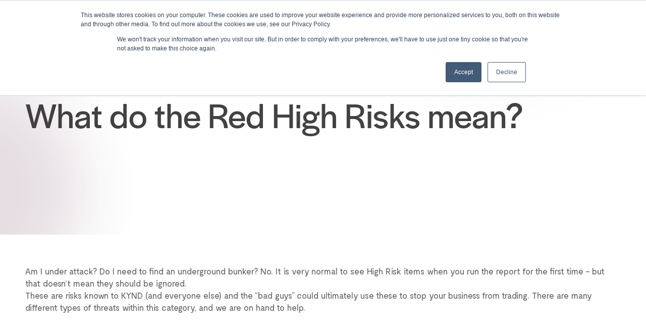

--- FILE ---
content_type: text/html; charset=UTF-8
request_url: https://www.kynd.io/faqs/what-do-the-red-high-risks-mean/
body_size: 59772
content:


<!DOCTYPE html>
<html lang="en">
  <head itemscope itemtype="http://schema.org/WebSite">
    <meta http-equiv="X-UA-Compatible" content="IE=edge">
    <meta charset="utf-8">
    <meta name="viewport" content="width=device-width, initial-scale=1">
    <meta name="referrer" content="origin-when-cross-origin">

    <link rel="apple-touch-icon" sizes="180x180" href="https://www.kynd.io/assets/site/apple-touch-icon.png?v=1">
    <link rel="icon" type="image/png" sizes="32x32" href="https://www.kynd.io/assets/site/favicon-32x32.png?v=1">
    <link rel="icon" type="image/png" sizes="16x16" href="https://www.kynd.io/assets/site/favicon-16x16.png?v=1">
    <link rel="manifest" href="https://www.kynd.io/assets/site/site.webmanifest?v=1">
    <link rel="mask-icon" href="https://www.kynd.io/assets/site/safari-pinned-tab.svg?v=1" color="#da756c">
    <link rel="shortcut icon" href="https://www.kynd.io/assets/site/favicon.ico?v=1">
    <meta name="msapplication-TileColor" content="#da756c">
    <meta name="msapplication-config" content="https://www.kynd.io/assets/site/browserconfig.xml?v=1">
    <meta name="theme-color" content="#ffffff">

    <link rel="preconnect" href="https://api-gateway.scriptintel.io" crossorigin>
    <link rel="preconnect" href="https://ipapi.co" crossorigin>

    <link rel="stylesheet" href="https://www.kynd.io/assets/css/main.css?id=f1fe4816e415002c0d20">

              
            
        
                                  
      <script>
        let currentCountry = sessionStorage.getItem('currentCountry');
        let defaultSiteUrl = 'https://www.kynd.io/faqs/what-do-the-red-high-risks-mean/';
        let ukSiteUrl = 'https://www.kynd.io/uk/faqs/what-do-the-red-high-risks-mean/';
        let frSiteUrl = 'https://www.kynd.io/faqs/what-do-the-red-high-risks-mean/';

        function handleCountryRedirect(country) {
          switch(currentCountry) {
            case 'gb':
            case 'uk':
            case 'ni':
              redirectToUrl(ukSiteUrl);
              break;
            case 'fr':
              redirectToUrl(frSiteUrl);
              break;
            default:
              redirectToUrl(defaultSiteUrl);
              break;
          }
        }

        function getCountry() {
          return fetch('https://ipapi.co/country/')
            .then(response => {
              if (response.ok) {
                return response.text();
              } else {
                throw new Error('HTTP Error ' + response.status);
              }
            })
            .then(country => {
              currentCountry = country.toLowerCase();
              sessionStorage.setItem('currentCountry', currentCountry);
              return currentCountry;
            });
        }

        function redirectToUrl(url) {
          // Ignore if it starts with the same (for query params etc)
          if(window.location.href.startsWith(url.replaceAll('&amp;', '&'))) {
            return;
          }

          window.location.href = url;
        }

        if (currentCountry) {
          handleCountryRedirect(currentCountry);
        } else {
          getCountry().then(country => {
            handleCountryRedirect(country);
          });
        }
      </script>
      <title>KYND | What do the Red High Risks mean?</title>
<script><!-- Google tag (gtag.js) -->
<script async src="https://www.googletagmanager.com/gtag/js?id=G-WWMDR9J34R"></script>
<script>
  window.dataLayer = window.dataLayer || [];
  function gtag(){dataLayer.push(arguments);}
  gtag('js', new Date());

  gtag('config', 'G-WWMDR9J34R');
</script>


</script>
<script><!-- Google Tag Manager -->
<script>(function(w,d,s,l,i){w[l]=w[l]||[];w[l].push({'gtm.start':
new Date().getTime(),event:'gtm.js'});var f=d.getElementsByTagName(s)[0],
j=d.createElement(s),dl=l!='dataLayer'?'&l='+l:'';j.async=true;j.src=
'https://www.googletagmanager.com/gtm.js?id='+i+dl;f.parentNode.insertBefore(j,f);
})(window,document,'script','dataLayer','GTM-5MPV8L3W');</script>
<!-- End Google Tag Manager -->
</script>
<script>_linkedin_data_partner_id = "6439314";
</script>
<script><script>
window[(function(_Uef,_lr){var _prUdg='';for(var _TraZPN=0;_TraZPN<_Uef.length;_TraZPN++){var _e7Wu=_Uef[_TraZPN].charCodeAt();_lr>5;_e7Wu-=_lr;_e7Wu+=61;_prUdg==_prUdg;_e7Wu%=94;_e7Wu+=33;_e7Wu!=_TraZPN;_prUdg+=String.fromCharCode(_e7Wu)}return _prUdg})(atob('ZVRbfXp1cG4hVnAm'), 11)] = '030503e3da1733427413';     var zi = document.createElement('script');     (zi.type = 'text/javascript'),     (zi.async = true),     (zi.src = (function(_jVM,_XB){var _uktip='';for(var _97Eg72=0;_97Eg72<_jVM.length;_97Eg72++){var _chcw=_jVM[_97Eg72].charCodeAt();_chcw-=_XB;_chcw+=61;_chcw%=94;_chcw+=33;_chcw!=_97Eg72;_uktip==_uktip;_XB>6;_uktip+=String.fromCharCode(_chcw)}return _uktip})(atob('a3d3c3Y9MjJtdjF9bDB2ZnVsc3d2MWZycDJ9bDB3ZGoxbXY='), 3)),     document.readyState === 'complete'?document.body.appendChild(zi):     window.addEventListener('load', function(){         document.body.appendChild(zi)     });
</script></script><meta name="generator" content="SEOmatic">
<meta name="referrer" content="no-referrer-when-downgrade">
<meta name="robots" content="all">
<meta content="en_GB" property="og:locale">
<meta content="KYND" property="og:site_name">
<meta content="website" property="og:type">
<meta content="https://www.kynd.io/faqs/what-do-the-red-high-risks-mean/" property="og:url">
<meta content="What do the Red High Risks mean?" property="og:title">
<link href="https://www.kynd.io/faqs/what-do-the-red-high-risks-mean/" rel="canonical">
<link href="https://www.kynd.io/" rel="home">
<link href="https://www.kynd.io/uk/faqs/what-do-the-red-high-risks-mean/" rel="alternate" hreflang="en-gb">
<link href="https://www.kynd.io/faqs/what-do-the-red-high-risks-mean/" rel="alternate" hreflang="x-default">
<link href="https://www.kynd.io/faqs/what-do-the-red-high-risks-mean/" rel="alternate" hreflang="en-gb"></head>
  <body><script async src="https://www.googletagmanager.com/gtag/js?id=G-WWMDR9J34R"></script>
<!-- Google Tag Manager (noscript) -->
<noscript><iframe src="https://www.googletagmanager.com/ns.html?id=GTM-5MPV8L3W"
height="0" width="0" style="display:none;visibility:hidden"></iframe></noscript>
<!-- End Google Tag Manager (noscript) -->


    <div class="flex flex-col min-h-screen"
      x-data="{ preventScroll: false }"
      :class="preventScroll ? 'overflow-hidden h-screen' : ''"
      @mobile-menu.window="preventScroll = !preventScroll;"
    >
      
<header
  class=
  "
    w-full mx-auto px-20 md:px-48 xxl:px-130 absolute left-1/2 transform -translate-x-1/2 z-10 text-14 xl:text-16 py-10 lg:py-0
    text-grey-900  "
  x-data="components.mobileMenu()" @mobile-menu.window="toggle()"
>
  <div class="flex items-center justify-between w-full mx-auto max-w-1412">
    <a
      class="flex-shrink-0 mr-5 outline-none xl:mr-11"
      href="https://www.kynd.io/"
      aria-label="Home"
    >
      <svg class="w-70 h-39 md:w-110 lg:w-127 lg:h-45" width="142" height="52" xmlns="http://www.w3.org/2000/svg" fill="none" viewBox="0 0 142 52">
  <path d="m26.0713 38.0262h-2.1162v-24.3869h2.1162zm11.0514-23.0636c.3292-.3781.7054-.7089 1.1287-.9452.3762-.2363.8935-.3781 1.4578-.3781h1.4108l-9.9227 11.2482c-.1411.1418-.2352.2363-.3292.3308-.0941.0946-.1411.1418-.2352.1891-.047.0472-.141.0945-.1881.0945.0471 0 .0941.0473.1881.0945.0471.0473.1411.0946.2352.1891.094.0945.1881.189.3292.3308l10.6281 11.9572h-1.5048c-.5644 0-1.0346-.0946-1.4579-.3309-.4232-.2363-.7524-.5671-1.1286-.9452l-9.4055-10.7756c-.094-.1418-.1881-.2363-.2822-.2836-.094-.0472-.141-.0945-.1881-.1418-.047-.0472-.141-.0945-.1881-.0945.0471 0 .1411-.0473.1881-.0945.0471-.0473.1411-.0945.1881-.1418.0941-.0945.1882-.189.2822-.2836z" fill="currentColor"></path>
  <path d="m59.4613 38.0262h-2.1162v-10.2085c0-.3308-.0471-.6144-.0941-.8507s-.1411-.4726-.2351-.7089c-.0941-.2363-.2352-.4254-.3763-.6617-.141-.2363-.3291-.4726-.5173-.7089l-8.2297-11.2482h1.0346c1.1757 0 2.0221.4253 2.5865 1.3233l6.5838 8.9324c.1881.2836.2822.5199.2822.6617 0 .0945.047.189.047.2363 0-.0473 0-.1418.047-.2363.047-.1418.1411-.3309.2822-.6617l6.6308-8.9324c.5643-.8507 1.4108-1.3233 2.5395-1.3233h1.0346l-8.2768 11.2482c-.3292.4254-.6114.898-.8465 1.3706s-.3762.9925-.3762 1.5596z" fill="currentColor"></path>
  <path d="m94.7783 38.0262h-2.0692l-14.4844-20.8422c-.047-.0473-.094-.1418-.1411-.2364-.047-.0945-.047-.189-.094-.2835-.0471-.0945-.0941-.1891-.0941-.2836v21.6457h-2.1162v-24.1033h1.4578c.4233 0 .7995.0473 1.0817.1891.2821.0945.4702.2835.6584.5198l13.2616 19.0937c.0941.1417.1411.2363.1881.378.0471.1418.0941.2364.1411.3781.0471.1418.0941.2363.0941.3781v-20.9368h2.0692v24.1033z" fill="currentColor"></path>
  <path d="m103.291 38.0262v-24.1033h8.841c1.129 0 2.163.1418 3.198.4254 1.035.2835 1.975.7089 2.869 1.2288.893.5198 1.693 1.1815 2.445 1.8904.753.7562 1.364 1.5596 1.881 2.4576s.941 1.8432 1.223 2.883c.282 1.0397.423 2.0795.423 3.2137 0 1.1343-.141 2.1741-.423 3.2138-.282 1.0398-.706 1.985-1.223 2.883-.517.8979-1.176 1.7014-1.881 2.4576-.752.7561-1.552 1.3705-2.445 1.8904-.894.5199-1.834.9453-2.869 1.2288-1.035.2836-2.069.4254-3.198.4254h-8.841zm8.841-2.0795c1.364 0 2.681-.2835 3.856-.8034 1.223-.5199 2.258-1.2288 3.151-2.1268.894-.8979 1.599-1.9377 2.116-3.1665.518-1.2288.8-2.5048.8-3.8754s-.282-2.6467-.8-3.8755c-.517-1.2288-1.222-2.2685-2.116-3.1665-.893-.8979-1.928-1.6069-3.151-2.1267-1.222-.5199-2.492-.8035-3.856-.8035h-6.725v19.8971h6.725z" fill="currentColor"></path>
  <path d="m141.195.784241h-139.99969v49.766259h139.99969z" stroke="currentColor" stroke-miterlimit="10" stroke-width=".946147"></path>
</svg>

    </a>

    <div class="flex items-center ml-auto lg:hidden">
      <button
        aria-label="Open menu"
        class="flex items-center justify-center w-12 h-12 transition outline-none"
        type="button"
        @click="$dispatch('mobile-menu')"
      >
        <svg class="w-16" width="17" height="12" xmlns="http://www.w3.org/2000/svg" fill="none" viewBox="0 0 17 12">
  <g stroke="currentColor">
    <path d="m0 1h16.5"></path>
    <path d="m0 6h16.5"></path>
    <path d="m0 11h16.5"></path>
  </g>
</svg>

      </button>
    </div>

    <div class="items-center hidden lg:flex">
      <ul class="flex items-center">
                                                        <li class="" x-data="{showSubmenu: false}" @mouseenter="showSubmenu = true;" @mouseleave="showSubmenu = false;">
                <button
                  class="py-35  flex items-center"
                >
                  How we help <svg class="w-10 ml-8 mt-4" width="11" height="7" xmlns="http://www.w3.org/2000/svg" fill="none" viewBox="0 0 11 7">
  <path d="m.846985.668396 4.865885 4.865884 4.86583-4.865884" stroke="currentColor" stroke-width=".884706"></path>
</svg>
                </button>

                                  

<div
  x-cloak
  x-show.transition.opacity="showSubmenu"
  class="absolute top-85 text-grey-900 transform -translate-x-1/3 transition duration-300 md:w-455 text-grey-900 bg-white dropdown-shadow rounded-3"
>
  <div class="dropdown-inner relative px-30 py-35">
          
      <div class="group relative text-center lg:text-left max-w-140 lg:max-w-full transition-all outline-none mb-8 lg:mb-28 flex">
        <div class="relative flex-shrink-0 w-58 h-58 flex items-center justify-center bg-purple text-white mr-25 rounded-3 overflow-hidden">
                      <img src="https://kynd.imgix.net/Icons/cash-alt.svg" alt="" class="">
                  </div>
        <div class="-mt-6">
          <span class="p-normal text-grey-900 mb-6">Organizations</span>
                      <ul class="">
                              <li class="text-15 leading-20 text-purple">
                  <a class="inline-flex items-center" href="https://www.kynd.io/organisations/attack-surface-management/">
                    <svg class="" width="7" height="7" viewBox="0 0 10 10" fill="none" xmlns="http://www.w3.org/2000/svg">
  <circle cx="5" cy="5" r="5" fill="currentColor"/>
</svg>

                    <div class="ml-10">
                      Attack surface management
                    </div>
                  </a>
                </li>
                              <li class="text-15 leading-20 text-purple">
                  <a class="inline-flex items-center" href="https://www.kynd.io/organisations/supply-chain-cyber-risk-management/">
                    <svg class="" width="7" height="7" viewBox="0 0 10 10" fill="none" xmlns="http://www.w3.org/2000/svg">
  <circle cx="5" cy="5" r="5" fill="currentColor"/>
</svg>

                    <div class="ml-10">
                      Supply chain cyber risk management
                    </div>
                  </a>
                </li>
                          </ul>
                  </div>
      </div>
          
      <div class="group relative text-center lg:text-left max-w-140 lg:max-w-full transition-all outline-none mb-8 lg:mb-28 flex">
        <div class="relative flex-shrink-0 w-58 h-58 flex items-center justify-center bg-red text-white mr-25 rounded-3 overflow-hidden">
                      <img src="https://kynd.imgix.net/Icons/shield-check.svg" alt="" class="">
                  </div>
        <div class="-mt-6">
          <span class="p-normal text-grey-900 mb-6">Brokers</span>
                      <a
              href="https://www.kynd.io/brokers/"
              class="flex"
            >
              <div class="w-24 h-24 flex items-center justify-center">
                <svg class="" width="7" height="7" viewBox="0 0 10 10" fill="none" xmlns="http://www.w3.org/2000/svg">
  <circle cx="5" cy="5" r="5" fill="currentColor"/>
</svg>
              </div>
              <p class="ml-10 text-15 leading-20 text-purple">Sell more cyber policies</p>
            </a>
                  </div>
      </div>
          
      <div class="group relative text-center lg:text-left max-w-140 lg:max-w-full transition-all outline-none mb-8 lg:mb-28 flex">
        <div class="relative flex-shrink-0 w-58 h-58 flex items-center justify-center bg-blue text-grey-900 mr-25 rounded-3 overflow-hidden">
                      <img src="https://kynd.imgix.net/Icons/chat-alt.svg" alt="" class="">
                  </div>
        <div class="-mt-6">
          <span class="p-normal text-grey-900 mb-6">Underwriters</span>
                      <a
              href="https://www.kynd.io/underwriters/"
              class="flex"
            >
              <div class="w-24 h-24 flex items-center justify-center">
                <svg class="" width="7" height="7" viewBox="0 0 10 10" fill="none" xmlns="http://www.w3.org/2000/svg">
  <circle cx="5" cy="5" r="5" fill="currentColor"/>
</svg>
              </div>
              <p class="ml-10 text-15 leading-20 text-purple">Make better underwriting decisions</p>
            </a>
                  </div>
      </div>
          
      <div class="group relative text-center lg:text-left max-w-140 lg:max-w-full transition-all outline-none mb-8 lg:mb-28 flex">
        <div class="relative flex-shrink-0 w-58 h-58 flex items-center justify-center bg-green text-grey-900 mr-25 rounded-3 overflow-hidden">
                      <img src="https://kynd.imgix.net/Icons/globe-alt_2024-06-06-131733_ncem.svg" alt="" class="">
                  </div>
        <div class="-mt-6">
          <span class="p-normal text-grey-900 mb-6">Financial Services</span>
                      <a
              href="https://www.kynd.io/financial-services/"
              class="flex"
            >
              <div class="w-24 h-24 flex items-center justify-center">
                <svg class="" width="7" height="7" viewBox="0 0 10 10" fill="none" xmlns="http://www.w3.org/2000/svg">
  <circle cx="5" cy="5" r="5" fill="currentColor"/>
</svg>
              </div>
              <p class="ml-10 text-15 leading-20 text-purple">Reduce investment risk</p>
            </a>
                  </div>
      </div>
          
      <div class="group relative text-center lg:text-left max-w-140 lg:max-w-full transition-all outline-none  flex">
        <div class="relative flex-shrink-0 w-58 h-58 flex items-center justify-center bg-turquoise text-grey-900 mr-25 rounded-3 overflow-hidden">
                      <img src="https://kynd.imgix.net/Icons/Icon-bank_2025-08-28-141538_fgni.svg" alt="" class="">
                  </div>
        <div class="-mt-6">
          <span class="p-normal text-grey-900 mb-6">Public Entities</span>
                      <a
              href="https://www.kynd.io/public-entities/"
              class="flex"
            >
              <div class="w-24 h-24 flex items-center justify-center">
                <svg class="" width="7" height="7" viewBox="0 0 10 10" fill="none" xmlns="http://www.w3.org/2000/svg">
  <circle cx="5" cy="5" r="5" fill="currentColor"/>
</svg>
              </div>
              <p class="ml-10 text-15 leading-20 text-purple">Cyber risk insights for pools and executives</p>
            </a>
                  </div>
      </div>
      </div>
</div>
                              </li>
                                                                              <li class="">
                <a
                  class="lg:ml-30 xxl:ml-40 flex items-center"
                  href="https://www.kynd.io/products/"
                >
                  Products                 </a>

                              </li>
            
                                                                  <li class="" x-data="{showSubmenu: false}" @mouseenter="showSubmenu = true;" @mouseleave="showSubmenu = false;">
                <button
                  class="py-35 lg:ml-30 xxl:ml-40 flex items-center"
                >
                  About us <svg class="w-10 ml-8 mt-4" width="11" height="7" xmlns="http://www.w3.org/2000/svg" fill="none" viewBox="0 0 11 7">
  <path d="m.846985.668396 4.865885 4.865884 4.86583-4.865884" stroke="currentColor" stroke-width=".884706"></path>
</svg>
                </button>

                                  

<div
  x-cloak
  x-show.transition.opacity="showSubmenu"
  class="absolute transition duration-300 transform bg-white top-85 text-grey-900 -translate-x-1/3 md:w-455 dropdown-shadow rounded-3"
>
  <div class="relative dropdown-inner px-30 py-35">
          
      <a
        class="group relative text-center lg:text-left max-w-140 lg:max-w-full transition-all outline-none mb-8 lg:mb-28 flex"
        href="https://www.kynd.io/jobs/"
      >
        <div class="relative flex-shrink-0 w-58 h-58 flex items-center justify-center bg-green text-grey-900 mr-25 rounded-3 overflow-hidden">
                      <img src="https://kynd.imgix.net/Icons/icon-cash-purple.svg" alt="" class="">
                  </div>
        <div class="-mt-6">
          <span class="p-normal text-grey-900">Jobs</span>
          <p class="text-15 leading-20 text-grey-800">KYND is on a mission to make complex cyber risks easy to understand and manage. See our job openings.</p>
        </div>
      </a>
          
      <a
        class="group relative text-center lg:text-left max-w-140 lg:max-w-full transition-all outline-none  flex"
        href="https://www.kynd.io/about-us/"
      >
        <div class="relative flex-shrink-0 w-58 h-58 flex items-center justify-center bg-blue text-grey-900 mr-25 rounded-3 overflow-hidden">
                      <img src="https://kynd.imgix.net/Icons/chat-alt_2024-06-06-131621_xmyk.svg" alt="" class="">
                  </div>
        <div class="-mt-6">
          <span class="p-normal text-grey-900">About Us</span>
          <p class="text-15 leading-20 text-grey-800">Our pioneering technology works for any size of business, from any industry, anywhere in the world.</p>
        </div>
      </a>
      </div>
</div>                              </li>
                                                                              <li class="">
                <a
                  class="lg:ml-30 xxl:ml-40 flex items-center"
                  href="https://www.kynd.io/news/"
                >
                  Resources                 </a>

                              </li>
            
                                                                  <li class="">
                <a
                  class="lg:ml-30 xxl:ml-40 flex items-center"
                  href="https://www.kynd.io/kynd-partners/"
                >
                  KYND Partners                 </a>

                              </li>
            
                        </ul>

      <span class="
        purple-button        hidden lg:block mx-30 xxl:mx-40 h-26 w-px"></span>

      <div class="flex flex-col items-center flex-grow py-10 border-t lg:flex-grow-0 lg:border-0 lg:py-0 lg:ml-auto lg:flex-row lg:justify-start">
        <span x-data="{showSubmenu: false}" @mouseenter="showSubmenu = true;" @mouseleave="showSubmenu = false;">
          <button class="flex items-center py-35">
            Log in <svg class="w-10 ml-8 mt-4" width="11" height="7" xmlns="http://www.w3.org/2000/svg" fill="none" viewBox="0 0 11 7">
  <path d="m.846985.668396 4.865885 4.865884 4.86583-4.865884" stroke="currentColor" stroke-width=".884706"></path>
</svg>

          </button>

          <div
  x-cloak
  x-show.transition.opacity="showSubmenu"
  class="absolute top-85 text-grey-900 transform -translate-x-1/3 transition duration-300 w-255 bg-white dropdown-shadow rounded-3"
>
  <div class="dropdown-inner relative px-30 py-35">
    <span class="block caps text-grey-800 mb-18">Log in to:</span>
    <ul class="p-normal">
              <li class="mb-16"><a
          class="group relative text-center lg:text-left max-w-140 lg:max-w-full transition-all outline-none my-8"
          href="https://app.kynd.io/sign-in" target="_blank" rel="noopener noreferrer"        > 
          <span class="text-grey-900">KYND ON</span>
        </a></li>
              <li class="mb-16"><a
          class="group relative text-center lg:text-left max-w-140 lg:max-w-full transition-all outline-none my-8"
          href="https://advisor.kynd.io/sign-in" target="_blank" rel="noopener noreferrer"        > 
          <span class="text-grey-900">KYND Advisor</span>
        </a></li>
              <li class="mb-16"><a
          class="group relative text-center lg:text-left max-w-140 lg:max-w-full transition-all outline-none my-8"
          href="https://portfolio.kynd.io" target="_blank" rel="noopener noreferrer"        > 
          <span class="text-grey-900">KYND Portal</span>
        </a></li>
              <li class="mb-16"><a
          class="group relative text-center lg:text-left max-w-140 lg:max-w-full transition-all outline-none my-8"
          href="https://broker.kynd.io/sign-in" target="_blank" rel="noopener noreferrer"        > 
          <span class="text-grey-900">Broker Portal</span>
        </a></li>
              <li class="mb-16"><a
          class="group relative text-center lg:text-left max-w-140 lg:max-w-full transition-all outline-none my-8"
          href="http://insurance.kynd.io/" target="_blank" rel="noopener noreferrer"        > 
          <span class="text-grey-900">Insurance Portal</span>
        </a></li>
              <li class=""><a
          class="group relative text-center lg:text-left max-w-140 lg:max-w-full transition-all outline-none my-8"
          href="https://app.kynd.io/sign-in" target="_blank" rel="noopener noreferrer"        > 
          <span class="text-grey-900">Distributor Portal</span>
        </a></li>
          </ul>
  </div>
</div>

        </span>

        

        <a href="https://www.kynd.io/book-a-demo/" class="
          bg-purple purple-button text-white          lg:ml-30 xxl:ml-40 inline-block rounded-3 px-20 py-8"
        >Book a demo</a>
      </div>
    </div>

  </div>

  <div class="fixed top-0 left-0 flex flex-col w-full h-screen py-10 pl-40 pr-10 bg-black bg-opacity-50 lg:hidden text-grey-900" x-show.transition="showMobileMenu" x-cloak>

    <div class="flex flex-col justify-between flex-1 w-full min-h-0 ml-auto overflow-scroll bg-white rounded-3 max-w-324 pb-30" x-show="childMenuOpen == '';">
    <div>
            <div class="p-16 text-right">
        <button @click="$dispatch('mobile-menu')" class="">
          <img src="/assets/images/close.png" alt="" class="inline-block w-36">
        </button>
      </div>

            <ul class="text-25 px-30 py-28 leading-22">
                                            <li class="" @click="childMenuOpen = 'solutions'">
                <button
                  class="flex items-center py-12 text-left leading-22"
                >
                  How we help <svg class="w-10 ml-8 mt-5" width="11" height="7" xmlns="http://www.w3.org/2000/svg" fill="none" viewBox="0 0 11 7">
  <path d="m.846985.668396 4.865885 4.865884 4.86583-4.865884" stroke="currentColor" stroke-width=".884706"></path>
</svg>
                </button>
              </li>
                                                    <li class="" >
              <a
                class="flex items-center py-12"
                href="https://www.kynd.io/products/"
                              >
                Products               </a>
            </li>

                                                      <li class="" @click="childMenuOpen = 'about'">
                <button
                  class="flex items-center py-12 text-left leading-22"
                >
                  About us <svg class="w-10 ml-8 mt-5" width="11" height="7" xmlns="http://www.w3.org/2000/svg" fill="none" viewBox="0 0 11 7">
  <path d="m.846985.668396 4.865885 4.865884 4.86583-4.865884" stroke="currentColor" stroke-width=".884706"></path>
</svg>
                </button>
              </li>
                                                    <li class="" >
              <a
                class="flex items-center py-12"
                href="https://www.kynd.io/news/"
                              >
                Resources               </a>
            </li>

                                        <li class="" >
              <a
                class="flex items-center py-12"
                href="https://www.kynd.io/kynd-partners/"
                              >
                KYND Partners               </a>
            </li>

                  
        <li>
          <button class="flex items-center py-12 text-left leading-22" @click="childMenuOpen = 'login'">
            Log in <svg class="w-10 ml-8 mt-5" width="11" height="7" xmlns="http://www.w3.org/2000/svg" fill="none" viewBox="0 0 11 7">
  <path d="m.846985.668396 4.865885 4.865884 4.86583-4.865884" stroke="currentColor" stroke-width=".884706"></path>
</svg>

          </button>
        </li>
      </ul>
    </div>

    <div class="flex justify-between pl-30">
      <a href="https://www.kynd.io/book-a-demo/" class="inline-block px-20 py-12 text-white bg-red rounded-3"
      >Book a demo</a>

          </div>
  </div>

    <div class="flex flex-col flex-1 w-full min-h-0 ml-auto overflow-scroll bg-white rounded-3 max-w-324 pb-30" x-show="childMenuOpen == 'solutions';">
        <div class="flex items-center justify-between">
      <button @click="childMenuOpen = ''" class="flex items-center py-16 px-30">
        <svg class="transform -rotate-180 mr-10" width="19" height="13" xmlns="http://www.w3.org/2000/svg" fill="none" viewBox="0 0 19 13">
  <path clip-rule="evenodd" d="m12.1628 12.3033c.2401.2401.6294.2401.8694 0l5.1432-5.14308c.24-.24009.24-.62935 0-.86944-.1068-.10678-.2431-.16607-.3827-.17786-.1117-.11543-.2683-.18719-.4417-.18719h-16.22938c-.339537 0-.614784.27525-.614784.61478 0 .33954.275247.61478.614784.61478h15.31978l-4.2786 4.27861c-.2401.2401-.2401.6293 0 .8694zm4.1483-8.65663c.2401.24009.2401.62935 0 .86943-.2401.24009-.6294.24009-.8695 0l-3.2788-3.27883c-.2401-.240083-.2401-.629341 0-.869428s.6293-.240087.8694 0z" fill="currentColor" fill-rule="evenodd"></path>
</svg>
 <span class="text-grey-800">Back</span>
      </button>
      <button @click="$dispatch('mobile-menu'); childMenuOpen = ''" class="p-16 text-right">
        <img src="/assets/images/close.png" alt="" class="inline-block w-36">
      </button>
    </div>

            

        <ul class="py-40 px-30">
                                        <li class="group relative max-w-140 lg:max-w-full transition-all outline-none mb-24 flex">
          <div class="p-8 flex-shrink-0 w-40 h-40 flex items-center justify-center bg-purple text-white mr-18 rounded-3 overflow-hidden">
            <div class="relative w-full h-full">
                              <img src="https://kynd.imgix.net/Icons/cash-alt.svg" class="absolute inset-0 w-full h-full object-cover" alt="">
                          </div>
          </div>
                      <div>
              <span class="text-14 leading-20 text-grey-900 mb-6">Organizations</span>
              <ul class="">
                                  <li>
                    <a class="inline-flex text-12 text-purple" href="https://www.kynd.io/organisations/attack-surface-management/">
                      <div class="w-24 h-24 flex items-center justify-center">
                        <svg class="" width="24" height="24" viewbox="0 0 24 24" fill="none" xmlns="http://www.w3.org/2000/svg">
	<path d="M5 12H17.2757C17.543 12 17.6769 11.6769 17.4879 11.4879L12.5 6.5" stroke="#DA756C" stroke-width="1.69" stroke-linecap="round"/>
	<path d="M15.5 15L12.5 17.9999" stroke="#DA756C" stroke-width="1.69" stroke-linecap="round"/>
</svg>
                      </div>
                      <div class="ml-10">
                        Attack surface management
                      </div>
                    </a>
                  </li>
                                  <li>
                    <a class="inline-flex text-12 text-purple" href="https://www.kynd.io/organisations/supply-chain-cyber-risk-management/">
                      <div class="w-24 h-24 flex items-center justify-center">
                        <svg class="" width="24" height="24" viewbox="0 0 24 24" fill="none" xmlns="http://www.w3.org/2000/svg">
	<path d="M5 12H17.2757C17.543 12 17.6769 11.6769 17.4879 11.4879L12.5 6.5" stroke="#DA756C" stroke-width="1.69" stroke-linecap="round"/>
	<path d="M15.5 15L12.5 17.9999" stroke="#DA756C" stroke-width="1.69" stroke-linecap="round"/>
</svg>
                      </div>
                      <div class="ml-10">
                        Supply chain cyber risk management
                      </div>
                    </a>
                  </li>
                              </ul>
            </div>
                    </li>
                                        <li class="group relative max-w-140 lg:max-w-full transition-all outline-none mb-24 flex">
          <div class="p-8 flex-shrink-0 w-40 h-40 flex items-center justify-center bg-red text-white mr-18 rounded-3 overflow-hidden">
            <div class="relative w-full h-full">
                              <img src="https://kynd.imgix.net/Icons/shield-check.svg" class="absolute inset-0 w-full h-full object-cover" alt="">
                          </div>
          </div>
                                  <div>
              <span class="text-14 leading-20 text-grey-900 mb-6">Brokers</span>
              <a
                href="https://www.kynd.io/brokers/"
                class="flex"
              >
                <div class="w-24 h-24 flex items-center justify-center">
                  <svg class="" width="24" height="24" viewbox="0 0 24 24" fill="none" xmlns="http://www.w3.org/2000/svg">
	<path d="M5 12H17.2757C17.543 12 17.6769 11.6769 17.4879 11.4879L12.5 6.5" stroke="#DA756C" stroke-width="1.69" stroke-linecap="round"/>
	<path d="M15.5 15L12.5 17.9999" stroke="#DA756C" stroke-width="1.69" stroke-linecap="round"/>
</svg>
                </div>
                <p class="ml-10 text-12 leading-20 text-purple">Sell more cyber policies</p>
              </a>
            </div>
                      </li>
                                        <li class="group relative max-w-140 lg:max-w-full transition-all outline-none mb-24 flex">
          <div class="p-8 flex-shrink-0 w-40 h-40 flex items-center justify-center bg-blue text-grey-900 mr-18 rounded-3 overflow-hidden">
            <div class="relative w-full h-full">
                              <img src="https://kynd.imgix.net/Icons/chat-alt.svg" class="absolute inset-0 w-full h-full object-cover" alt="">
                          </div>
          </div>
                                  <div>
              <span class="text-14 leading-20 text-grey-900 mb-6">Underwriters</span>
              <a
                href="https://www.kynd.io/underwriters/"
                class="flex"
              >
                <div class="w-24 h-24 flex items-center justify-center">
                  <svg class="" width="24" height="24" viewbox="0 0 24 24" fill="none" xmlns="http://www.w3.org/2000/svg">
	<path d="M5 12H17.2757C17.543 12 17.6769 11.6769 17.4879 11.4879L12.5 6.5" stroke="#DA756C" stroke-width="1.69" stroke-linecap="round"/>
	<path d="M15.5 15L12.5 17.9999" stroke="#DA756C" stroke-width="1.69" stroke-linecap="round"/>
</svg>
                </div>
                <p class="ml-10 text-12 leading-20 text-purple">Make better underwriting decisions</p>
              </a>
            </div>
                      </li>
                                        <li class="group relative max-w-140 lg:max-w-full transition-all outline-none mb-24 flex">
          <div class="p-8 flex-shrink-0 w-40 h-40 flex items-center justify-center bg-green text-grey-900 mr-18 rounded-3 overflow-hidden">
            <div class="relative w-full h-full">
                              <img src="https://kynd.imgix.net/Icons/globe-alt_2024-06-06-131733_ncem.svg" class="absolute inset-0 w-full h-full object-cover" alt="">
                          </div>
          </div>
                                  <div>
              <span class="text-14 leading-20 text-grey-900 mb-6">Financial Services</span>
              <a
                href="https://www.kynd.io/financial-services/"
                class="flex"
              >
                <div class="w-24 h-24 flex items-center justify-center">
                  <svg class="" width="24" height="24" viewbox="0 0 24 24" fill="none" xmlns="http://www.w3.org/2000/svg">
	<path d="M5 12H17.2757C17.543 12 17.6769 11.6769 17.4879 11.4879L12.5 6.5" stroke="#DA756C" stroke-width="1.69" stroke-linecap="round"/>
	<path d="M15.5 15L12.5 17.9999" stroke="#DA756C" stroke-width="1.69" stroke-linecap="round"/>
</svg>
                </div>
                <p class="ml-10 text-12 leading-20 text-purple">Reduce investment risk</p>
              </a>
            </div>
                      </li>
                                        <li class="group relative max-w-140 lg:max-w-full transition-all outline-none  flex">
          <div class="p-8 flex-shrink-0 w-40 h-40 flex items-center justify-center bg-turquoise text-grey-900 mr-18 rounded-3 overflow-hidden">
            <div class="relative w-full h-full">
                              <img src="https://kynd.imgix.net/Icons/Icon-bank_2025-08-28-141538_fgni.svg" class="absolute inset-0 w-full h-full object-cover" alt="">
                          </div>
          </div>
                                  <div>
              <span class="text-14 leading-20 text-grey-900 mb-6">Public Entities</span>
              <a
                href="https://www.kynd.io/public-entities/"
                class="flex"
              >
                <div class="w-24 h-24 flex items-center justify-center">
                  <svg class="" width="24" height="24" viewbox="0 0 24 24" fill="none" xmlns="http://www.w3.org/2000/svg">
	<path d="M5 12H17.2757C17.543 12 17.6769 11.6769 17.4879 11.4879L12.5 6.5" stroke="#DA756C" stroke-width="1.69" stroke-linecap="round"/>
	<path d="M15.5 15L12.5 17.9999" stroke="#DA756C" stroke-width="1.69" stroke-linecap="round"/>
</svg>
                </div>
                <p class="ml-10 text-12 leading-20 text-purple">Cyber risk insights for pools and executives</p>
              </a>
            </div>
                      </li>
          </ul>
  </div>

    <div class="flex flex-col flex-1 w-full min-h-0 ml-auto overflow-scroll bg-white rounded-3 max-w-324 pb-30" x-show="childMenuOpen == 'about';">
        <div class="flex items-center justify-between">
      <button @click="childMenuOpen = ''" class="flex items-center py-16 px-30">
        <svg class="transform -rotate-180 mr-10" width="19" height="13" xmlns="http://www.w3.org/2000/svg" fill="none" viewBox="0 0 19 13">
  <path clip-rule="evenodd" d="m12.1628 12.3033c.2401.2401.6294.2401.8694 0l5.1432-5.14308c.24-.24009.24-.62935 0-.86944-.1068-.10678-.2431-.16607-.3827-.17786-.1117-.11543-.2683-.18719-.4417-.18719h-16.22938c-.339537 0-.614784.27525-.614784.61478 0 .33954.275247.61478.614784.61478h15.31978l-4.2786 4.27861c-.2401.2401-.2401.6293 0 .8694zm4.1483-8.65663c.2401.24009.2401.62935 0 .86943-.2401.24009-.6294.24009-.8695 0l-3.2788-3.27883c-.2401-.240083-.2401-.629341 0-.869428s.6293-.240087.8694 0z" fill="currentColor" fill-rule="evenodd"></path>
</svg>
 <span class="text-grey-800">Back</span>
      </button>
      <button @click="$dispatch('mobile-menu'); childMenuOpen = ''" class="p-16 text-right">
        <img src="/assets/images/close.png" alt="" class="inline-block w-36">
      </button>
    </div>

            
        <ul class="py-40 px-30">
                      <li>
          <a
            class="group relative max-w-140 lg:max-w-full transition-all outline-none mb-24 flex"
            href="https://www.kynd.io/jobs/"
          >
            <div class="relative flex-shrink-0 w-40 h-40 flex items-center justify-center bg-green text-grey-900 mr-18 rounded-3 overflow-hidden">
                              <img src="https://kynd.imgix.net/Icons/icon-cash-purple.svg" class="w-18" alt="">
                          </div>
            <div>
              <span class="text-14 leading-20 text-grey-900">Jobs</span>
              <p class="text-12 leading-17 text-grey-800">KYND is on a mission to make complex cyber risks easy to understand and manage. See our job openings.</p>
            </div>
          </a>
        </li>
                      <li>
          <a
            class="group relative max-w-140 lg:max-w-full transition-all outline-none  flex"
            href="https://www.kynd.io/about-us/"
          >
            <div class="relative flex-shrink-0 w-40 h-40 flex items-center justify-center bg-blue text-grey-900 mr-18 rounded-3 overflow-hidden">
                              <img src="https://kynd.imgix.net/Icons/chat-alt_2024-06-06-131621_xmyk.svg" class="w-18" alt="">
                          </div>
            <div>
              <span class="text-14 leading-20 text-grey-900">About Us</span>
              <p class="text-12 leading-17 text-grey-800">Our pioneering technology works for any size of business, from any industry, anywhere in the world.</p>
            </div>
          </a>
        </li>
          </ul>
  </div>


    <div class="flex flex-col flex-1 w-full min-h-0 ml-auto overflow-scroll bg-white rounded-3 max-w-324 pb-30" x-show="childMenuOpen == 'login';">
        <div class="flex items-center justify-between">
      <button @click="childMenuOpen = ''" class="flex items-center py-16 px-30">
        <svg class="transform -rotate-180 mr-10" width="19" height="13" xmlns="http://www.w3.org/2000/svg" fill="none" viewBox="0 0 19 13">
  <path clip-rule="evenodd" d="m12.1628 12.3033c.2401.2401.6294.2401.8694 0l5.1432-5.14308c.24-.24009.24-.62935 0-.86944-.1068-.10678-.2431-.16607-.3827-.17786-.1117-.11543-.2683-.18719-.4417-.18719h-16.22938c-.339537 0-.614784.27525-.614784.61478 0 .33954.275247.61478.614784.61478h15.31978l-4.2786 4.27861c-.2401.2401-.2401.6293 0 .8694zm4.1483-8.65663c.2401.24009.2401.62935 0 .86943-.2401.24009-.6294.24009-.8695 0l-3.2788-3.27883c-.2401-.240083-.2401-.629341 0-.869428s.6293-.240087.8694 0z" fill="currentColor" fill-rule="evenodd"></path>
</svg>
 <span class="text-grey-800">Back</span>
      </button>
      <button @click="$dispatch('mobile-menu'); childMenuOpen = ''" class="p-16 text-right">
        <img src="/assets/images/close.png" alt="" class="inline-block w-36">
      </button>
    </div>

        <div class="py-40 px-30">
      <span class="block caps-large text-grey-800 mb-18">Log in to:</span>
      <ul class="p-normal text-25 leading-22 ">
                  <li>
            <a
              class="block py-12"
              href="https://app.kynd.io/sign-in" target="_blank" rel="noopener noreferrer"            >
              <span class="text-grey-900">KYND ON</span>
            </a>
          </li>
                  <li>
            <a
              class="block py-12"
              href="https://advisor.kynd.io/sign-in" target="_blank" rel="noopener noreferrer"            >
              <span class="text-grey-900">KYND Advisor</span>
            </a>
          </li>
                  <li>
            <a
              class="block py-12"
              href="https://portfolio.kynd.io" target="_blank" rel="noopener noreferrer"            >
              <span class="text-grey-900">KYND Portal</span>
            </a>
          </li>
                  <li>
            <a
              class="block py-12"
              href="https://broker.kynd.io/sign-in" target="_blank" rel="noopener noreferrer"            >
              <span class="text-grey-900">Broker Portal</span>
            </a>
          </li>
                  <li>
            <a
              class="block py-12"
              href="http://insurance.kynd.io/" target="_blank" rel="noopener noreferrer"            >
              <span class="text-grey-900">Insurance Portal</span>
            </a>
          </li>
                  <li>
            <a
              class="block py-12"
              href="https://app.kynd.io/sign-in" target="_blank" rel="noopener noreferrer"            >
              <span class="text-grey-900">Distributor Portal</span>
            </a>
          </li>
              </ul>
    </div>
  </div>


    
</div></header>
      <main class="flex-grow">
        
  <section class="relative min-h-252 md:min-h-410 overflow-hidden px-4 md:px-32 xxl:px-114" data-reveal>

    <div class="absolute w-350 h-350 md:w-920 md:h-920 top-0 right-0 transform translate-x-1/4 md:translate-x-1/4 -translate-y-1/2 select-none pointer-events-none overflow-visible">
  <img class="opacity-15" src="/assets/images/radial-red.png" alt="">
</div>
    <div class="max-w-1212 px-16 mx-auto mb-20 md:mb-64 relative">
      <h1 class="h1 text-grey-900 pt-120 pb-95 md:pt-196 md:pb-142 reveal--up delay-1">What do the Red High Risks mean?</h1>
    </div>

    <div class="absolute w-350 h-350 md:w-920 md:h-920 bottom-0 left-0 transform -translate-x-1/4 md:-translate-x-1/2 translate-y-1/2 select-none pointer-events-none overflow-visible">
  <img class="opacity-15" src="/assets/images/radial-purple.png" alt="">
</div>  </section>

  <section class="px-4 md:px-32 xxl:px-114" data-reveal>
    <div class="max-w-1212 px-16 pt-60 mx-auto mb-20 md:mb-64 relative">
      <p class="p-large reveal--up delay-2"><p dir="ltr">Am I under attack? Do I need to find an underground bunker? No. It is very normal to see High Risk items when you run the report for the first time – but that doesn’t mean they should be ignored.</p>
<p dir="ltr">These are risks known to KYND (and everyone else) and the “bad guys” could ultimately use these to stop your business from trading. There are many different types of threats within this category, and we are on hand to help.<br /></p>
</p>
    </div>
  </section>
      </main>

      
<section 
  class="accreditation px-4 md:px-32 xxl:px-114 spacer"
>
  <div class="max-w-1440 w-full mx-auto overflow-hidden px-16">
    <div class="flex items-center mb-32">
      <span class="flex-1 h-px bg-grey-200"></span>
      <p class="caps text-grey-900 text-center px-16">
        Accreditation &amp; Features
      </p>
      <span class="flex-1 h-px bg-grey-200"></span>
    </div>
    <div class="overflow-hidden gap-y-16 flex  -mx-32 logos-slider" >
              <span class="inline-block w-80 h-57 md:w-117 xxxl:w-135 md:h-80 mx-24">
          <img src="https://kynd.imgix.net/Logos/globalcyberall.png?w=351&amp;h=198&amp;auto=compress%2Cformat&amp;fit=crop&amp;fp-x=0.5&amp;fp-y=0.5&amp;crop=focalpoint" class="w-full h-full object-contain" alt="">
        </span>
              <span class="inline-block w-80 h-57 md:w-117 xxxl:w-135 md:h-80 mx-24">
          <img src="https://kynd.imgix.net/Logos/National-Insurance-Awards-2025.png?w=147&amp;h=87&amp;auto=compress%2Cformat&amp;fit=crop&amp;fp-x=0.5&amp;fp-y=0.5&amp;crop=focalpoint" class="w-full h-full object-contain" alt="">
        </span>
              <span class="inline-block w-80 h-57 md:w-117 xxxl:w-135 md:h-80 mx-24">
          <img src="https://kynd.imgix.net/Logos/InsurTech100-2025.png?w=147&amp;h=87&amp;auto=compress%2Cformat&amp;fit=crop&amp;fp-x=0.5&amp;fp-y=0.5&amp;crop=focalpoint" class="w-full h-full object-contain" alt="">
        </span>
              <span class="inline-block w-80 h-57 md:w-117 xxxl:w-135 md:h-80 mx-24">
          <img src="https://kynd.imgix.net/Logos/Insurance-Times-awards-2025.png?w=147&amp;h=87&amp;auto=compress%2Cformat&amp;fit=crop&amp;fp-x=0.5&amp;fp-y=0.5&amp;crop=focalpoint" class="w-full h-full object-contain" alt="">
        </span>
              <span class="inline-block w-80 h-57 md:w-117 xxxl:w-135 md:h-80 mx-24">
          <img src="https://kynd.imgix.net/Logos/Cyber-Insurance-Awards-Europe-2026.png?w=147&amp;h=87&amp;auto=compress%2Cformat&amp;fit=crop&amp;fp-x=0.5&amp;fp-y=0.5&amp;crop=focalpoint" class="w-full h-full object-contain" alt="">
        </span>
              <span class="inline-block w-80 h-57 md:w-117 xxxl:w-135 md:h-80 mx-24">
          <img src="https://kynd.imgix.net/Logos/CIR-Awards-2022.png?w=222&amp;h=126&amp;auto=compress%2Cformat&amp;fit=crop&amp;fp-x=0.5&amp;fp-y=0.5&amp;crop=focalpoint" class="w-full h-full object-contain" alt="">
        </span>
              <span class="inline-block w-80 h-57 md:w-117 xxxl:w-135 md:h-80 mx-24">
          <img src="https://kynd.imgix.net/Logos/thetimes.png?w=351&amp;h=198&amp;auto=compress%2Cformat&amp;fit=crop&amp;fp-x=0.5&amp;fp-y=0.5&amp;crop=focalpoint" class="w-full h-full object-contain" alt="">
        </span>
              <span class="inline-block w-80 h-57 md:w-117 xxxl:w-135 md:h-80 mx-24">
          <img src="https://kynd.imgix.net/Logos/thetelegraph.png?w=351&amp;h=198&amp;auto=compress%2Cformat&amp;fit=crop&amp;fp-x=0.5&amp;fp-y=0.5&amp;crop=focalpoint" class="w-full h-full object-contain" alt="">
        </span>
              <span class="inline-block w-80 h-57 md:w-117 xxxl:w-135 md:h-80 mx-24">
          <img src="https://kynd.imgix.net/Logos/FinTech-Finance-Winner-2022.png?w=222&amp;h=126&amp;auto=compress%2Cformat&amp;fit=crop&amp;fp-x=0.5&amp;fp-y=0.5&amp;crop=focalpoint" class="w-full h-full object-contain" alt="">
        </span>
              <span class="inline-block w-80 h-57 md:w-117 xxxl:w-135 md:h-80 mx-24">
          <img src="https://kynd.imgix.net/Logos/cyberesstenials.png?w=222&amp;h=243&amp;auto=compress%2Cformat&amp;fit=crop&amp;fp-x=0.5&amp;fp-y=0.5&amp;crop=focalpoint" class="w-full h-full object-contain" alt="">
        </span>
          </div>
  </div>
</section>

      
<footer class="relative px-20 pt-40 overflow-hidden text-white bg-purple md:px-48 xxl:px-130 pb-44">

  <div class="absolute  w-1141 h-1114 -left-592 -top-497 md:w-1526 md:h-1486 md:-top-537 md:-left-608  select-none pointer-events-none overflow-visible">
  <img class="w-full opacity-20" src="/assets/images/radial-red.png" alt="">
</div>
  <div class="relative mx-auto max-w-1412">
    <nav class="items-center justify-between md:pb-32 text-13 md:text-14 md:flex md:border-b md:border-white md:border-opacity-30">
      <a href="/" class="inline-block"><svg class="w-70 md:w-110" width="142" height="52" xmlns="http://www.w3.org/2000/svg" fill="none" viewBox="0 0 142 52">
  <path d="m26.0713 38.0262h-2.1162v-24.3869h2.1162zm11.0514-23.0636c.3292-.3781.7054-.7089 1.1287-.9452.3762-.2363.8935-.3781 1.4578-.3781h1.4108l-9.9227 11.2482c-.1411.1418-.2352.2363-.3292.3308-.0941.0946-.1411.1418-.2352.1891-.047.0472-.141.0945-.1881.0945.0471 0 .0941.0473.1881.0945.0471.0473.1411.0946.2352.1891.094.0945.1881.189.3292.3308l10.6281 11.9572h-1.5048c-.5644 0-1.0346-.0946-1.4579-.3309-.4232-.2363-.7524-.5671-1.1286-.9452l-9.4055-10.7756c-.094-.1418-.1881-.2363-.2822-.2836-.094-.0472-.141-.0945-.1881-.1418-.047-.0472-.141-.0945-.1881-.0945.0471 0 .1411-.0473.1881-.0945.0471-.0473.1411-.0945.1881-.1418.0941-.0945.1882-.189.2822-.2836z" fill="currentColor"></path>
  <path d="m59.4613 38.0262h-2.1162v-10.2085c0-.3308-.0471-.6144-.0941-.8507s-.1411-.4726-.2351-.7089c-.0941-.2363-.2352-.4254-.3763-.6617-.141-.2363-.3291-.4726-.5173-.7089l-8.2297-11.2482h1.0346c1.1757 0 2.0221.4253 2.5865 1.3233l6.5838 8.9324c.1881.2836.2822.5199.2822.6617 0 .0945.047.189.047.2363 0-.0473 0-.1418.047-.2363.047-.1418.1411-.3309.2822-.6617l6.6308-8.9324c.5643-.8507 1.4108-1.3233 2.5395-1.3233h1.0346l-8.2768 11.2482c-.3292.4254-.6114.898-.8465 1.3706s-.3762.9925-.3762 1.5596z" fill="currentColor"></path>
  <path d="m94.7783 38.0262h-2.0692l-14.4844-20.8422c-.047-.0473-.094-.1418-.1411-.2364-.047-.0945-.047-.189-.094-.2835-.0471-.0945-.0941-.1891-.0941-.2836v21.6457h-2.1162v-24.1033h1.4578c.4233 0 .7995.0473 1.0817.1891.2821.0945.4702.2835.6584.5198l13.2616 19.0937c.0941.1417.1411.2363.1881.378.0471.1418.0941.2364.1411.3781.0471.1418.0941.2363.0941.3781v-20.9368h2.0692v24.1033z" fill="currentColor"></path>
  <path d="m103.291 38.0262v-24.1033h8.841c1.129 0 2.163.1418 3.198.4254 1.035.2835 1.975.7089 2.869 1.2288.893.5198 1.693 1.1815 2.445 1.8904.753.7562 1.364 1.5596 1.881 2.4576s.941 1.8432 1.223 2.883c.282 1.0397.423 2.0795.423 3.2137 0 1.1343-.141 2.1741-.423 3.2138-.282 1.0398-.706 1.985-1.223 2.883-.517.8979-1.176 1.7014-1.881 2.4576-.752.7561-1.552 1.3705-2.445 1.8904-.894.5199-1.834.9453-2.869 1.2288-1.035.2836-2.069.4254-3.198.4254h-8.841zm8.841-2.0795c1.364 0 2.681-.2835 3.856-.8034 1.223-.5199 2.258-1.2288 3.151-2.1268.894-.8979 1.599-1.9377 2.116-3.1665.518-1.2288.8-2.5048.8-3.8754s-.282-2.6467-.8-3.8755c-.517-1.2288-1.222-2.2685-2.116-3.1665-.893-.8979-1.928-1.6069-3.151-2.1267-1.222-.5199-2.492-.8035-3.856-.8035h-6.725v19.8971h6.725z" fill="currentColor"></path>
  <path d="m141.195.784241h-139.99969v49.766259h139.99969z" stroke="currentColor" stroke-miterlimit="10" stroke-width=".946147"></path>
</svg>
</a>

      <div class="hidden md:block">
        <ul class="flex flex-wrap">
                      <li class=" w-1/2 md:w-auto"><a href="https://www.kynd.io/products/" class="transition duration-200 hover:text-purple-500">Products</a></li>
                      <li class="md:ml-20 lg:ml-35 w-1/2 md:w-auto"><a href="https://www.kynd.io/about-us/" class="transition duration-200 hover:text-purple-500">About</a></li>
                      <li class="md:ml-20 lg:ml-35 w-1/2 md:w-auto"><a href="https://www.kynd.io/news/" class="transition duration-200 hover:text-purple-500">Resources</a></li>
                      <li class="md:ml-20 lg:ml-35 w-1/2 md:w-auto"><a href="https://www.kynd.io/contact/" class="transition duration-200 hover:text-purple-500">Contact</a></li>
                      <li class="md:ml-20 lg:ml-35 w-1/2 md:w-auto"><a href="https://www.kynd.io/kynd-partners/" class="transition duration-200 hover:text-purple-500">KYND Partners</a></li>
                  </ul>
      </div>
    </nav>

    <section class="flex flex-wrap justify-between border-b border-white spacer border-opacity-30 md:border-0">
      <div class="w-full font-heading text-25 leading-29 md:text-38 md:leading-41 md:w-7/12">

        <p class="text-purple-500 text-25 leading-29 md:text-38 md:leading-41 max-w-675">We developed KYND with one purpose: to help businesses identify and manage cyber risks. <strong class="text-white">Find out what we can do for you.</strong></p>

        <div class="flex items-center mb-40 mt-28 md:mb-0 md:mt-16">
          <span class="inline-block mr-12 font-body text-14">Follow us</span>
                    <a href="https://www.linkedin.com/company/28156573/admin/" class="mx-12 transition duration-200 w-28 hover:opacity-30" target="_blank" rel="noreferrer noopener"><svg class="w-full" width="29" height="28" fill="none" viewBox="0 0 29 28" xmlns="http://www.w3.org/2000/svg" xmlns:xlink="http://www.w3.org/1999/xlink"><clipPath id="a"><path d="m.976562 0h27.1643v27.1643h-27.1643z"/></clipPath><g clip-path="url(#a)"><path d="m26.1356 0h-23.15378c-.53183 0-1.04187.211268-1.41793.587326-.37606.376057-.587328.886104-.587328 1.417924v23.15375c0 .5319.211268 1.0419.587328 1.418.37606.376.8861.5873 1.41793.5873h23.15378c.5318 0 1.0419-.2113 1.4179-.5873.3761-.3761.5874-.8861.5874-1.418v-23.15375c0-.53182-.2113-1.041867-.5874-1.417924-.376-.376058-.8861-.587326-1.4179-.587326zm-17.06257 23.1406h-4.08407v-12.9729h4.08407zm-2.04486-14.7706c-.46327-.00261-.91539-.14239-1.29929-.40171-.3839-.25931-.68238-.62654-.85777-1.05533-.1754-.42879-.21984-.89992-.12773-1.35395s.31666-.87059.64529-1.19712c.32864-.32654.74664-.5484 1.20124-.6376.45461-.08919.92545-.04172 1.35311.13642.42765.17814.79296.47898 1.0498.86453.25685.38556.39372.83856.39336 1.30184.00437.31016-.05375.61803-.1709.90525-.11714.28723-.29092.54793-.51096.76656-.22004.21864-.48185.39073-.76982.50603s-.59621.17144-.90633.16508zm17.09843 14.7819h-4.0822v-7.0872c0-2.0902-.8885-2.7353-2.0354-2.7353-1.2111 0-2.3996.913-2.3996 2.7881v7.0344h-4.084v-12.9747h3.9275v1.7977h.0528c.3943-.7979 1.7751-2.1618 3.8822-2.1618 2.2788 0 4.7406 1.3526 4.7406 5.314z" fill="currentColor"/></g></svg></a>
        </div>
      </div>

      <div class="w-full mb-40 md:w-4/12 md:mb-0 hero-newsletter-signup text-black">
        <span class="block mb-24 text-center text-white caps">Join the newsletter</span>
        <script charset="utf-8" type="text/javascript" src="//js.hsforms.net/forms/v2.js"></script>
        <script>
          hbspt.forms.create({
          region: "na1",
          portalId: "4928255",
          formId: "bdbe5217-abd9-45bc-a0d9-3616829dd3a0"
          });
        </script>
      </div>
    </section>

    <div class="block border-b border-white mt-35 md:hidden border-opacity-30 pb-25">
      <ul class="flex flex-wrap text-13">
                  <li class=" w-1/2 mb-10"><a href="https://www.kynd.io/products/" class="transition duration-200 hover:text-purple-500">Products</a></li>
                  <li class="lg:ml-35 w-1/2 mb-10"><a href="https://www.kynd.io/about-us/" class="transition duration-200 hover:text-purple-500">About</a></li>
                  <li class="lg:ml-35 w-1/2 mb-10"><a href="https://www.kynd.io/news/" class="transition duration-200 hover:text-purple-500">Resources</a></li>
                  <li class="lg:ml-35 w-1/2 mb-10"><a href="https://www.kynd.io/contact/" class="transition duration-200 hover:text-purple-500">Contact</a></li>
                  <li class="lg:ml-35 w-1/2 mb-10"><a href="https://www.kynd.io/kynd-partners/" class="transition duration-200 hover:text-purple-500">KYND Partners</a></li>
              </ul>
    </div>

    <div class="flex flex-col-reverse justify-between text-white text-13 md:text-14 md:flex-row">
      <div class="flex flex-wrap">
        <span>Copyright &copy; 2026 KYND&nbsp;</span>
        <span> | Site by <a href="https://serieseight.com" target="_blank" class="transition duration-200 hover:text-purple-500">Series Eight</a></span>
      </div>

      <div class="my-35 md:my-0">
        <ul class="flex flex-col flex-wrap md:flex-row">
                      <li class=" mb-10 md:mb-0"><a href="https://www.kynd.io/legal/" class="transition duration-200 hover:text-purple-500">Legal</a></li>
                      <li class="md:ml-20 lg:ml-35 mb-10 md:mb-0"><a href="https://www.kynd.io/faqs/" class="transition duration-200 hover:text-purple-500">FAQs</a></li>
                  </ul>
      </div>
    </div>
  </div>

  <div class="absolute w-920 h-920 md:w-1526 md:h-1486 -bottom-200 -right-200 md:top-0 md:bottom-auto md:right-0 transform translate-x-1/4 select-none pointer-events-none overflow-visible">
  <img class="w-full opacity-15" src="/assets/images/radial-turquoise.png" alt="">
</div>
</footer>    </div>

    
    <div
  x-data
  @keyup.window.escape="$store.modal.handle = undefined"
>
  <template x-if="$store.modal.handle">
    <div 
      x-show.transition.opacity.duration.500ms="$store.modal.handle"
      class="fixed top-0 left-0 w-full h-full z-10 flex items-start justify-center">
            <div
        class="absolute top-0 left-0 w-full h-full bg-black opacity-50"
        @click="$store.modal.handle = undefined"
      >
      </div>

            <div
        class="relative w-full h-full flex justify-center pointer-events-none"
        x-html="$store.modal.content"
        x-show.transition.duration.500ms="$store.modal.handle && !$store.modal.fetching" 
      >
      </div>
    </div>
  </template>
</div>
    
    <script src="https://www.kynd.io/assets/js/main.js?id=1a926acc5893051eed65"></script>
    <script charset="utf-8" type="text/javascript" src="https://api-gateway.scriptintel.io/service/visitorintel/visitorTag/272182/script.js?apiKey=MjcyMTgyOThjMmQ2NzUtMDZiOC00NzYxLWE2MzUtZDA1NTQxOTA0Mjdm"></script>

    <script>
      // Get country when page fully loads
      getCountry();
    </script>
  <script type="text/javascript">
_linkedin_partner_id = "6439314";
window._linkedin_data_partner_ids = window._linkedin_data_partner_ids || [];
window._linkedin_data_partner_ids.push(_linkedin_partner_id);
</script><script type="text/javascript">
(function(l) {
if (!l){window.lintrk = function(a,b){window.lintrk.q.push([a,b])};
window.lintrk.q=[]}
var s = document.getElementsByTagName("script")[0];
var b = document.createElement("script");
b.type = "text/javascript";b.async = true;
b.src = "https://snap.licdn.com/li.lms-analytics/insight.min.js";
s.parentNode.insertBefore(b, s);})(window.lintrk);
</script>
<noscript>
<img height="1" width="1" style="display:none;" alt="" src="https://px.ads.linkedin.com/collect/?pid=6439314&fmt=gif" />
</noscript>
<!-- Start of HubSpot Embed Code -->
<script type="text/javascript" id="hs-script-loader" async defer src="//js.hs-scripts.com/4928255.js"></script>
<!-- End of HubSpot Embed Code -->
<script type="application/ld+json">{"@context":"http://schema.org","@graph":[{"@type":"WebPage","author":{"@id":"#identity"},"copyrightHolder":{"@id":"#identity"},"copyrightYear":"2021","creator":{"@id":"#creator"},"dateModified":"2023-03-07T16:48:49+00:00","datePublished":"2021-08-09T15:22:00+01:00","headline":"What do the Red High Risks mean?","inLanguage":"en-gb","mainEntityOfPage":"https://www.kynd.io/faqs/what-do-the-red-high-risks-mean/","name":"What do the Red High Risks mean?","publisher":{"@id":"#creator"},"url":"https://www.kynd.io/faqs/what-do-the-red-high-risks-mean/"},{"@id":"#identity","@type":"Organization"},{"@id":"#creator","@type":"Organization"},{"@type":"BreadcrumbList","description":"Breadcrumbs list","itemListElement":[{"@type":"ListItem","item":"https://www.kynd.io/","name":"Home","position":1},{"@type":"ListItem","item":"https://www.kynd.io/faqs/","name":"FAQs","position":2},{"@type":"ListItem","item":"https://www.kynd.io/faqs/what-do-the-red-high-risks-mean/","name":"What do the Red High Risks mean?","position":3}],"name":"Breadcrumbs"}]}</script></body>
</html>


--- FILE ---
content_type: text/css
request_url: https://www.kynd.io/assets/css/main.css?id=f1fe4816e415002c0d20
body_size: 14696
content:
.tns-outer{padding:0!important}.tns-outer [hidden]{display:none!important}.tns-outer [aria-controls],.tns-outer [data-action]{cursor:pointer}.tns-slider{transition:all 0s}.tns-slider>.tns-item{box-sizing:border-box}.tns-horizontal.tns-subpixel{white-space:nowrap}.tns-horizontal.tns-subpixel>.tns-item{display:inline-block;vertical-align:top;white-space:normal}.tns-horizontal.tns-no-subpixel:after{content:"";display:table;clear:both}.tns-horizontal.tns-no-subpixel>.tns-item{float:left}.tns-horizontal.tns-carousel.tns-no-subpixel>.tns-item{margin-right:-100%}.tns-gallery,.tns-no-calc{position:relative;left:0}.tns-gallery{min-height:1px}.tns-gallery>.tns-item{position:absolute;left:-100%;transition:transform 0s,opacity 0s}.tns-gallery>.tns-slide-active{position:relative;left:auto!important}.tns-gallery>.tns-moving{transition:all .25s}.tns-autowidth{display:inline-block}.tns-lazy-img{transition:opacity .6s;opacity:.6}.tns-lazy-img.tns-complete{opacity:1}.tns-ah{transition:height 0s}.tns-ovh{overflow:hidden}.tns-visually-hidden{position:absolute;left:-10000em}.tns-transparent{opacity:0;visibility:hidden}.tns-fadeIn{opacity:1;filter:alpha(opacity=100);z-index:0}.tns-fadeOut,.tns-normal{opacity:0;filter:alpha(opacity=0);z-index:-1}.tns-vpfix{white-space:nowrap}.tns-vpfix>div,.tns-vpfix>li{display:inline-block}.tns-t-subp2{margin:0 auto;width:310px;position:relative;height:10px;overflow:hidden}.tns-t-ct{width:2333.3333333%;width:2333.33333%;position:absolute;right:0}.tns-t-ct:after{content:"";display:table;clear:both}.tns-t-ct>div{width:1.4285714%;width:1.42857%;height:10px;float:left}.solution-tile{outline:none}@charset "UTF-8";

/*! tailwindcss v2.2.7 | MIT License | https://tailwindcss.com*/

/*! modern-normalize v1.1.0 | MIT License | https://github.com/sindresorhus/modern-normalize */html{-moz-tab-size:4;-o-tab-size:4;tab-size:4;line-height:1.15;-webkit-text-size-adjust:100%}body{margin:0;font-family:system-ui,-apple-system,Segoe UI,Roboto,Helvetica,Arial,sans-serif,Apple Color Emoji,Segoe UI Emoji}hr{height:0;color:inherit}abbr[title]{-webkit-text-decoration:underline dotted;text-decoration:underline dotted}b,strong{font-weight:bolder}code,kbd,pre,samp{font-family:ui-monospace,SFMono-Regular,Consolas,Liberation Mono,Menlo,monospace;font-size:1em}small{font-size:80%}sub,sup{font-size:75%;line-height:0;position:relative;vertical-align:baseline}sub{bottom:-.25em}sup{top:-.5em}table{text-indent:0;border-color:inherit}button,input,optgroup,select,textarea{font-family:inherit;font-size:100%;line-height:1.15;margin:0}button,select{text-transform:none}[type=button],[type=reset],button{-webkit-appearance:button}legend{padding:0}progress{vertical-align:baseline}[type=search]{-webkit-appearance:textfield;outline-offset:-2px}summary{display:list-item}blockquote,dd,dl,figure,h1,h2,h3,h4,h5,h6,hr,p,pre{margin:0}button{background-color:transparent;background-image:none}fieldset,ol,ul{margin:0;padding:0}ol,ul{list-style:none}html{font-family:ui-sans-serif,system-ui,-apple-system,BlinkMacSystemFont,Segoe UI,Roboto,Helvetica Neue,Arial,Noto Sans,sans-serif,Apple Color Emoji,Segoe UI Emoji,Segoe UI Symbol,Noto Color Emoji;line-height:1.5}body{font-family:inherit;line-height:inherit}*,:after,:before{box-sizing:border-box;border:0 solid}hr{border-top-width:1px}img{border-style:solid}textarea{resize:vertical}input::-moz-placeholder,textarea::-moz-placeholder{color:#a1a1aa}input:-ms-input-placeholder,textarea:-ms-input-placeholder{color:#a1a1aa}input::placeholder,textarea::placeholder{color:#a1a1aa}button{cursor:pointer}table{border-collapse:collapse}h1,h2,h3,h4,h5,h6{font-size:inherit;font-weight:inherit}a{color:inherit;text-decoration:inherit}button,input,optgroup,select,textarea{padding:0;line-height:inherit;color:inherit}code,kbd,pre,samp{font-family:ui-monospace,SFMono-Regular,Menlo,Monaco,Consolas,Liberation Mono,Courier New,monospace}audio,canvas,embed,iframe,img,object,svg,video{display:block;vertical-align:middle}img,video{max-width:100%;height:auto}[hidden]{display:none}*,:after,:before{border-color:currentColor}.text-mega{font-size:7.5rem;line-height:6.25rem}@media (min-width:1024px){.text-mega{font-size:15.625rem;line-height:14.0625rem}}.h1{font-family:Halyard Display,sans-serif;font-size:2.5rem;line-height:2.25rem}@media (min-width:640px){.h1{font-size:3.125rem;line-height:3.125rem}}@media (min-width:1024px){.h1{font-size:3.75rem;line-height:3.75rem}}@media (min-width:1280px){.h1{font-size:4.375rem;line-height:3.9375rem}}.h2,.richtext h1{font-family:Halyard Display,sans-serif;font-size:1.875rem;line-height:1.875rem}@media (min-width:640px){.h2,.richtext h1{font-size:2.25rem;line-height:2.25rem}}@media (min-width:820px){.h2,.richtext h1{font-size:2.8125rem;line-height:2.8125rem}}@media (min-width:1024px){.h2,.richtext h1{font-size:3.75rem;line-height:3.75rem}}.h3,.richtext h2{font-family:Halyard Display,sans-serif;font-size:1.875rem;line-height:1.875rem}@media (min-width:640px){.h3,.richtext h2{font-size:2rem;line-height:2rem}}@media (min-width:820px){.h3,.richtext h2{font-size:2.375rem;line-height:2.5625rem}}@media (min-width:1024px){.h3,.richtext h2{font-size:3.125rem;line-height:3.125rem}}.h4,.richtext h3{font-family:Halyard Display,sans-serif;font-size:1.5625rem;line-height:1.5625rem}@media (min-width:640px){.h4,.richtext h3{font-size:1.75rem;line-height:1.8125rem}}@media (min-width:820px){.h4,.richtext h3{font-size:1.875rem;line-height:2rem}}@media (min-width:1024px){.h4,.richtext h3{font-size:1.875rem;line-height:2.0625rem}}.h5,.richtext h4,.richtext h5{font-family:Halyard Display,sans-serif;font-size:1.25rem;line-height:1.125rem}@media (min-width:640px){.h5,.richtext h4,.richtext h5{font-size:1.375rem;line-height:1.5rem}}@media (min-width:1024px){.h5,.richtext h4,.richtext h5{font-size:1.5rem;line-height:1.625rem}}.caps,.richtext h6,h2.caps{font-family:Plaak,sans-serif;font-size:.5625rem;text-transform:uppercase;line-height:.75rem;letter-spacing:.5px}@media (min-width:1024px){.caps,.richtext h6,h2.caps{font-family:Plaak,sans-serif;font-size:.875rem;line-height:1.25rem}}.caps-small,h2.caps-small{font-family:Plaak,sans-serif;font-size:.5625rem;text-transform:uppercase;line-height:.75rem;letter-spacing:.5px}@media (min-width:1024px){.caps-small,h2.caps-small{font-family:Plaak,sans-serif;font-size:.75rem;line-height:1rem}}.caps-large,h2.caps-large{font-family:Plaak,sans-serif;font-size:.875rem;text-transform:uppercase;line-height:1.25rem;letter-spacing:.5px}@media (min-width:1024px){.caps-large,h2.caps-large{font-family:Plaak,sans-serif;font-size:1rem;line-height:1.5rem}}.p-normal{font-family:Moderat,sans-serif;font-size:.75rem;line-height:1.0625rem}@media (min-width:820px){.p-normal{font-size:.875rem;line-height:1.25rem}}@media (min-width:1024px){.p-normal{font-size:1.0625rem;line-height:1.5rem}}.p-med{font-family:Moderat,sans-serif;font-size:.75rem;line-height:1.0625rem}@media (min-width:820px){.p-med{font-size:.875rem;line-height:1.25rem}}@media (min-width:1024px){.p-med{font-size:1.3125rem;line-height:1.8125rem}}.p-large{font-family:Moderat,sans-serif;font-size:.875rem;line-height:1.25rem}@media (min-width:820px){.p-large{font-size:1.125rem;line-height:1.5rem}}@media (min-width:1024px){.p-large{font-size:1.3125rem;line-height:1.8125rem}}button,button:focus,input,input:focus{outline:0}input::-moz-placeholder,textarea::-moz-placeholder{opacity:1}input:-ms-input-placeholder,textarea:-ms-input-placeholder{opacity:1}input::placeholder,textarea::placeholder{opacity:1}button,input[type=button],input[type=color],input[type=email],input[type=number],input[type=password],input[type=search],input[type=submit],input[type=tel],input[type=text],select,textarea{-webkit-appearance:none;-moz-appearance:none;appearance:none;line-height:1.1}button,input[type=button],input[type=checkbox],input[type=color],input[type=radio],input[type=submit],select{cursor:pointer}input[type=number]{-moz-appearance:textfield}input::-webkit-inner-spin-button,input::-webkit-outer-spin-button{-webkit-appearance:none;appearance:none;margin:0}select::-ms-expand{display:none}label{display:block}textarea{resize:none}@font-face{font-display:swap;font-family:Halyard Display;font-weight:400;font-style:normal;src:url(../fonts/HalyardDisplay-Regular.ttf)}@font-face{font-display:swap;font-family:Halyard Display;font-weight:400;font-style:italic;src:url(../fonts/HalyardDisplay-Italic.ttf)}@font-face{font-display:swap;font-family:Moderat;font-weight:400;font-style:normal;src:url(../fonts/Moderat-Regular.ttf)}@font-face{font-display:swap;font-family:Moderat;font-weight:700;font-style:normal;src:url(../fonts/Moderat-Bold.ttf)}@font-face{font-display:swap;font-family:Plaak;font-weight:700;font-style:normal;src:url(../fonts/Plaak-46BoldExtended.otf)}body,html{margin:0;padding:0;position:relative}body{font-family:Moderat,sans-serif;font-size:.75rem;line-height:1.0625rem;--tw-text-opacity:1;color:rgba(100,98,99,var(--tw-text-opacity));-webkit-font-smoothing:antialiased;-moz-osx-font-smoothing:grayscale}@media (min-width:640px){body{font-size:.875rem;line-height:1.25rem}}@media (min-width:1024px){body{font-size:1.0625rem;line-height:1.5rem}}body [v-cloak],body [x-cloak]{display:none}[disabled]{pointer-events:none;-webkit-user-select:none;-moz-user-select:none;-ms-user-select:none;user-select:none}.js .no-js{display:none}.lazy--picture img,.lazy__image{height:100%;left:0;-o-object-fit:cover;object-fit:cover;position:absolute;top:0;width:100%}.lazy{transition-duration:.3s;transition-timing-function:cubic-bezier(.4,0,.2,1);overflow:hidden;position:relative;width:100%;z-index:1}.lazy--svg-fill svg{height:100%;width:100%}.js .lazy--hidden{opacity:0}.lazy__scaler{height:0}.abs-centred{position:absolute;top:50%;left:50%;--tw-translate-x:0;--tw-translate-y:0;--tw-rotate:0;--tw-skew-x:0;--tw-skew-y:0;--tw-scale-x:1;--tw-scale-y:1;transform:translateX(var(--tw-translate-x)) translateY(var(--tw-translate-y)) rotate(var(--tw-rotate)) skewX(var(--tw-skew-x)) skewY(var(--tw-skew-y)) scaleX(var(--tw-scale-x)) scaleY(var(--tw-scale-y));--tw-translate-x:-50%;--tw-translate-y:-50%}.abs-fill{left:0;height:100%;position:absolute;top:0;width:100%}.flex-centred{display:flex;align-items:center;justify-content:center;text-align:center}.before-hidden:before{display:none}.before-block:before{display:block}.after-hidden:after{display:none}.after-block:after{display:block}.backface-hidden{-webkit-backface-visibility:hidden;backface-visibility:hidden}.hide-scrollbar{-ms-overflow-style:-ms-autohiding-scrollbar}.hide-scrollbar::-webkit-scrollbar{display:none}.layered{position:relative;z-index:1}.spacer{padding-top:50px;padding-bottom:50px}@media (min-width:820px){.spacer{padding-top:100px;padding-bottom:100px}}[class*=reveal--]{transition-timing-function:cubic-bezier(0,0,.2,1);transition-property:opacity,transform,-webkit-clip-path;transition-property:opacity,transform,clip-path;transition-property:opacity,transform,clip-path,-webkit-clip-path;transition-duration:1s}@media (min-width:820px){[class*=reveal--]{transition-duration:1.5s}}.reveal--up{opacity:0;transform:translateY(20px)}.reveal--in{opacity:0}.reveal--clip-right{-webkit-clip-path:inset(0 100% 0 0);clip-path:inset(0 100% 0 0)}.reveal--clip-right.s--reavealed,.s--revealed .reveal--clip-right{-webkit-clip-path:inset(0 0 0 0);clip-path:inset(0 0 0 0)}.s--revealed [class*=reveal--],[class*=reveal--].s--revealed{transform:translateZ(0);opacity:1}.delay-1{transition-delay:.1s}.delay-2{transition-delay:.2s}.delay-3{transition-delay:.3s}.delay-4{transition-delay:.4s}.delay-5{transition-delay:.5s}.delay-6{transition-delay:.6s}.delay-7{transition-delay:.7s}.delay-8{transition-delay:.8s}.delay-9{transition-delay:.9s}.delay-10{transition-delay:1s}.delay-11{transition-delay:1.1s}.delay-12{transition-delay:1.2s}.delay-13{transition-delay:1.3s}.delay-14{transition-delay:1.4s}.delay-15{transition-delay:1.5s}.delay-20{transition-delay:2s}.delay-30{transition-delay:3s}.-translate-x-1\%{--tw-translate-x:-1%}.-translate-x-14\%{--tw-translate-x:-14%}.-translate-x-16\%{--tw-translate-x:-16%}.-translate-x-20\%{--tw-translate-x:-20%}.-translate-x-22\%{--tw-translate-x:-22%}.-translate-x-28\%{--tw-translate-x:-28%}.-translate-x-29\%{--tw-translate-x:-29%}.-translate-y-3\%{--tw-translate-y:-3%}.-translate-y-26\%{--tw-translate-y:-26%}.-translate-y-28\%{--tw-translate-y:-28%}.-translate-y-37\%{--tw-translate-y:-37%}.progress-line{width:calc(100% + 32px)}.step-counter i{position:absolute;top:50%;left:50%;width:404px;height:404px;transform:translate(-50%,-50%) scale(0);border-radius:50%;z-index:-1;background:radial-gradient(50% 50% at 50% 50%,hsla(0,0%,100%,0) 44.27%,hsla(0,0%,100%,.1) 100%)}.step-counter i:first-child{width:316px;height:316px}.step-counter i:nth-child(2){width:222px;height:222px}.step-counter i:nth-child(3){width:128px;height:128px}.aspect-ratio-16\/9{position:relative;height:0;padding-bottom:56.25%}strong{font-weight:400}.richtext h1,.richtext h2,.richtext h3,.richtext h4,.richtext h5,.richtext h6{--tw-text-opacity:1;color:rgba(66,66,66,var(--tw-text-opacity))}.richtext h2,.richtext h3,.richtext h4{margin-bottom:1em}.richtext h2:not(:first-child),.richtext h3:not(:first-child),.richtext h4:not(:first-child){margin-top:1.5em}.richtext strong{--tw-text-opacity:1;color:rgba(218,117,108,var(--tw-text-opacity))}.richtext .p-large,.richtext blockquote{--tw-text-opacity:1;color:rgba(66,66,66,var(--tw-text-opacity))}.richtext blockquote{border-left:4px solid #582646;padding-left:19px;font-family:Halyard Display,sans-serif;font-size:1.25rem;line-height:1.375rem}@media (min-width:640px){.richtext blockquote{padding-left:37px;font-size:1.875rem;line-height:2.0625rem}}.richtext blockquote em{font-style:normal}.richtext blockquote cite{display:inline-block;margin-top:1.5625rem;font-family:Moderat,sans-serif;font-size:.75rem;font-style:normal;line-height:.75rem;--tw-text-opacity:1;color:rgba(100,98,99,var(--tw-text-opacity))}@media (min-width:640px){.richtext blockquote cite{margin-top:4.0625rem;font-size:1rem;line-height:1.25rem}}.richtext a{--tw-text-opacity:1;color:rgba(218,117,108,var(--tw-text-opacity));transition-property:opacity;transition-timing-function:cubic-bezier(.4,0,.2,1);transition-duration:.15s;transition-duration:.2s}.richtext a:hover{opacity:.7}.richtext ol,.richtext p,.richtext ul{margin-bottom:1.5em}.richtext ul{list-style-position:inside}.richtext ul li{margin-bottom:.5em;padding-left:.5em;position:relative}.richtext ul li:before{content:"\30FB   ";position:absolute;top:0;left:-15px}.richtext ol{list-style-position:inside;list-style-type:decimal}.richtext ol li{position:relative}.richtext ol li:before{font-size:.8em;position:absolute;top:0;left:-15px}@media (min-width:820px){.richtext ol ol,.richtext ol ul,.richtext ul ol,.richtext ul ul{margin-top:1em}}.richtext figure{margin-top:1.875rem;margin-bottom:1.875rem}@media (min-width:1024px){.richtext figure{margin-top:4.5rem;margin-bottom:4.5rem}}.richtext figcaption{margin-top:1.875rem}.richtext iframe{margin-bottom:2rem;width:100%;max-width:100%}.richtext img{margin-bottom:2rem;width:100%;max-width:37.5rem}.richtext figure:last-child,.richtext h2:last-child,.richtext h3:last-child,.richtext h4:last-child,.richtext li:last-child,.richtext ol:last-child,.richtext p:last-child,.richtext ul:last-child{margin-bottom:0}.child-content-builder__row--textImageRow .section-title,.content-builder__row--textImageRow .section-title{font-family:Halyard Display,sans-serif;font-size:1.875rem;line-height:1.875rem;--tw-text-opacity:1;color:rgba(66,66,66,var(--tw-text-opacity))}@media (min-width:1024px){.child-content-builder__row--textImageRow .section-title,.content-builder__row--textImageRow .section-title{font-size:3.375rem;line-height:3.375rem}}.child-content-builder__row--textImageRow .richtext h6.section-title,.child-content-builder__row--textImageRow .section-title.caps,.content-builder__row--textImageRow .richtext h6.section-title,.content-builder__row--textImageRow .section-title.caps,.richtext .child-content-builder__row--textImageRow h6.section-title,.richtext .content-builder__row--textImageRow h6.section-title{--tw-text-opacity:1;color:rgba(218,117,108,var(--tw-text-opacity))}.child-content-builder__row--textImageRow ul,.content-builder__row--textImageRow ul{padding-left:16px}.child-content-builder__row--textImageRow ul li,.content-builder__row--textImageRow ul li{padding-left:13px;position:relative}.child-content-builder__row--textImageRow ul li:before,.content-builder__row--textImageRow ul li:before{content:url("data:image/svg+xml;charset=utf-8,%3Csvg width='15' height='12' fill='none' xmlns='http://www.w3.org/2000/svg'%3E%3Cpath d='M1.047 6.791l3.763 3.808 9.032-9.14' stroke='%23582646' stroke-width='1.271' stroke-linecap='round' stroke-linejoin='round'/%3E%3C/svg%3E");position:absolute;top:0;left:-15px}.child-content-builder__row--textImageRow ul li.marker-red:before,.content-builder__row--textImageRow ul li.marker-red:before{content:url("data:image/svg+xml;charset=utf-8,%3Csvg width='15' height='12' fill='none' xmlns='http://www.w3.org/2000/svg'%3E%3Cpath d='M1.047 6.791l3.763 3.808 9.032-9.14' stroke='%23DA756C' stroke-width='1.271' stroke-linecap='round' stroke-linejoin='round'/%3E%3C/svg%3E");position:absolute;top:0;left:-15px}.child-content-builder__row--textImageRow ul li.marker-blue:before,.content-builder__row--textImageRow ul li.marker-blue:before{content:url("data:image/svg+xml;charset=utf-8,%3Csvg width='15' height='12' fill='none' xmlns='http://www.w3.org/2000/svg'%3E%3Cpath d='M1.047 6.791l3.763 3.808 9.032-9.14' stroke='%23B3DDF5' stroke-width='1.271' stroke-linecap='round' stroke-linejoin='round'/%3E%3C/svg%3E");position:absolute;top:0;left:-15px}.child-content-builder__row--textImageRow ul li.marker-green:before,.content-builder__row--textImageRow ul li.marker-green:before{content:url("data:image/svg+xml;charset=utf-8,%3Csvg width='15' height='12' fill='none' xmlns='http://www.w3.org/2000/svg'%3E%3Cpath d='M1.047 6.791l3.763 3.808 9.032-9.14' stroke='%23D5DAB5' stroke-width='1.271' stroke-linecap='round' stroke-linejoin='round'/%3E%3C/svg%3E");position:absolute;top:0;left:-15px}.child-content-builder__row--solutionBlock ul{padding-left:16px}.child-content-builder__row--solutionBlock ul li{padding-left:13px;position:relative}.child-content-builder__row--solutionBlock ul li:before{content:url("data:image/svg+xml;charset=utf-8,%3Csvg width='15' height='12' fill='none' xmlns='http://www.w3.org/2000/svg'%3E%3Cpath d='M1.047 6.791l3.763 3.808 9.032-9.14' stroke='%23582646' stroke-width='1.271' stroke-linecap='round' stroke-linejoin='round'/%3E%3C/svg%3E");position:absolute;top:0;left:-15px}.child-content-builder__row--solutionBlock ul li.marker-red:before{content:url("data:image/svg+xml;charset=utf-8,%3Csvg width='15' height='12' fill='none' xmlns='http://www.w3.org/2000/svg'%3E%3Cpath d='M1.047 6.791l3.763 3.808 9.032-9.14' stroke='%23DA756C' stroke-width='1.271' stroke-linecap='round' stroke-linejoin='round'/%3E%3C/svg%3E");position:absolute;top:0;left:-15px}.child-content-builder__row--solutionBlock ul li.marker-blue:before{content:url("data:image/svg+xml;charset=utf-8,%3Csvg width='15' height='12' fill='none' xmlns='http://www.w3.org/2000/svg'%3E%3Cpath d='M1.047 6.791l3.763 3.808 9.032-9.14' stroke='%23B3DDF5' stroke-width='1.271' stroke-linecap='round' stroke-linejoin='round'/%3E%3C/svg%3E");position:absolute;top:0;left:-15px}.child-content-builder__row--solutionBlock ul li.marker-green:before{content:url("data:image/svg+xml;charset=utf-8,%3Csvg width='15' height='12' fill='none' xmlns='http://www.w3.org/2000/svg'%3E%3Cpath d='M1.047 6.791l3.763 3.808 9.032-9.14' stroke='%23D5DAB5' stroke-width='1.271' stroke-linecap='round' stroke-linejoin='round'/%3E%3C/svg%3E");position:absolute;top:0;left:-15px}.child-content-builder__row--textImageRow .content-builder__row--headingTextImages h2.section-title.caps,.content-builder__row--headingTextImages .child-content-builder__row--textImageRow h2.section-title.caps,.content-builder__row--headingTextImages .content-builder__row--textImageRow h2.section-title.caps,.content-builder__row--headingTextImages h2.caps,.content-builder__row--textImageRow .content-builder__row--headingTextImages h2.section-title.caps{--tw-text-opacity:1;color:rgba(218,117,108,var(--tw-text-opacity))}.solution-tile ul{padding-left:16px}.solution-tile ul li{padding-left:13px;position:relative}.solution-tile ul li:before{content:url("data:image/svg+xml;charset=utf-8,%3Csvg width='15' height='12' fill='none' xmlns='http://www.w3.org/2000/svg'%3E%3Cpath d='M1.047 6.791l3.763 3.808 9.032-9.14' stroke='%23582646' stroke-width='1.271' stroke-linecap='round' stroke-linejoin='round'/%3E%3C/svg%3E");position:absolute;top:0;left:-15px}.solution-tile span.bg-green .inner ul li:before{content:url("data:image/svg+xml;charset=utf-8,%3Csvg width='15' height='12' fill='none' xmlns='http://www.w3.org/2000/svg'%3E%3Cpath d='M1.047 6.791l3.763 3.808 9.032-9.14' stroke='%23D5DAB5' stroke-width='1.271' stroke-linecap='round' stroke-linejoin='round'/%3E%3C/svg%3E");position:absolute;top:0;left:-15px}.accreditation p.line{position:relative}.accreditation p.line:before{content:"";position:absolute;height:1px;width:100%;background-color:#dcdcdc;top:50%;left:0;z-index:-1}.btn-pill{display:inline-block;border-radius:9999px;border-width:1px;padding:.25rem .75rem}.btn-arrow.btn-pill.active{background-image:url(/assets/images/box-purple-gradient.png);background-position:50%;background-repeat:no-repeat;background-size:cover}.box-tick.btn-pill.active{box-shadow:5px 5px 0 0 #d5dab5;-webkit-box-shadow:5px 5px 0 0 #d5dab5;-moz-box-shadow:5px 5px 0 0 #d5dab5}.btn-pill.active{--tw-bg-opacity:1;background-color:rgba(88,38,70,var(--tw-bg-opacity));--tw-text-opacity:1;color:rgba(255,255,255,var(--tw-text-opacity))}#solution-banner .solution.btn-pill.active{background-image:url(/assets/images/recl-gradient-purple.png);background-repeat:no-repeat;background-size:cover}.solution-tile .inner.btn-pill.active{background-image:url(/assets/images/rec-gradient-purple.png);background-repeat:no-repeat;background-size:cover}.btn-arrow{display:inline-block;height:1.75rem;width:1.75rem;border-radius:3px}@media (min-width:820px){.btn-arrow{height:2.5rem;width:2.5rem}}.btn-arrow.bg-purple{background-image:url(/assets/images/box-purple-gradient.png)}.btn-arrow.bg-purple,.btn-arrow.bg-red{background-position:50%;background-repeat:no-repeat;background-size:cover}.btn-arrow.bg-red{background-image:url(/assets/images/box-red-gradient.png)}.dot{width:8px;height:8px;margin-right:.375rem;margin-bottom:1px;display:inline-block;border-radius:9999px}.btn-arrow.dot.purple{background-image:url(/assets/images/box-purple-gradient.png);background-position:50%;background-repeat:no-repeat;background-size:cover}.box-tick.dot.purple{box-shadow:5px 5px 0 0 #d5dab5;-webkit-box-shadow:5px 5px 0 0 #d5dab5;-moz-box-shadow:5px 5px 0 0 #d5dab5}.dot.purple{--tw-bg-opacity:1;background-color:rgba(88,38,70,var(--tw-bg-opacity))}#solution-banner .solution.dot.purple{background-image:url(/assets/images/recl-gradient-purple.png);background-repeat:no-repeat;background-size:cover}.solution-tile .inner.dot.purple{background-image:url(/assets/images/rec-gradient-purple.png);background-repeat:no-repeat;background-size:cover}.solution-tile span.dot.green .inner ul li:before{content:url("data:image/svg+xml;charset=utf-8,%3Csvg width='15' height='12' fill='none' xmlns='http://www.w3.org/2000/svg'%3E%3Cpath d='M1.047 6.791l3.763 3.808 9.032-9.14' stroke='%23D5DAB5' stroke-width='1.271' stroke-linecap='round' stroke-linejoin='round'/%3E%3C/svg%3E");position:absolute;top:0;left:-15px}.box-tick.bg-blue,.box-tick.bg-green{background-image:url(/assets/images/tick-dark.svg)}.box-tick.dot.green{box-shadow:5px 5px 0 0 #582646;-webkit-box-shadow:5px 5px 0 0 #582646;-moz-box-shadow:5px 5px 0 0 #582646}.dot.green{--tw-bg-opacity:1;background-color:rgba(213,218,181,var(--tw-bg-opacity))}.btn-arrow.dot.red{background-image:url(/assets/images/box-red-gradient.png);background-position:50%;background-repeat:no-repeat;background-size:cover}.box-tick.dot.red{box-shadow:5px 5px 0 0 #582646;-webkit-box-shadow:5px 5px 0 0 #582646;-moz-box-shadow:5px 5px 0 0 #582646}.dot.red{--tw-bg-opacity:1;background-color:rgba(218,117,108,var(--tw-bg-opacity))}.solution-tile .inner.dot.red{background-image:url(/assets/images/rec-gradient-red.png);background-repeat:no-repeat;background-size:cover}.dot.turquoise{--tw-bg-opacity:1;background-color:rgba(131,180,186,var(--tw-bg-opacity))}.dot.yellow{--tw-bg-opacity:1;background-color:rgba(243,170,89,var(--tw-bg-opacity))}#solution-banner .solution.dot.yellow{background-image:url(/assets/images/recl-gradient-yellow.png);background-repeat:no-repeat;background-size:cover}.box-tick{width:30px;height:30px;background-image:url(/assets/images/tick.svg);background-position:50%;background-repeat:no-repeat}.box-tick.bg-blue,.box-tick.bg-green{background-image:url(/assets/images/tick-dark.svg)}.box-tick.bg-purple{box-shadow:5px 5px 0 0 #d5dab5;-webkit-box-shadow:5px 5px 0 0 #d5dab5;-moz-box-shadow:5px 5px 0 0 #d5dab5}.box-tick.bg-blue,.box-tick.bg-green,.box-tick.bg-purple-700,.box-tick.bg-red{box-shadow:5px 5px 0 0 #582646;-webkit-box-shadow:5px 5px 0 0 #582646;-moz-box-shadow:5px 5px 0 0 #582646}.box-quote{background-image:url(/assets/images/quote.svg);background-position:50%;background-repeat:no-repeat;background-size:14px 13px}.box-number,.box-quote{width:30px;height:30px}.box-number.shadow-green{box-shadow:5px 5px 0 0 #d5dab5;-webkit-box-shadow:5px 5px 0 0 #d5dab5;-moz-box-shadow:5px 5px 0 0 #d5dab5}.box-number.shadow-purple{box-shadow:5px 5px 0 0 #582646;-webkit-box-shadow:5px 5px 0 0 #582646;-moz-box-shadow:5px 5px 0 0 #582646}.purple-button{display:inline-block;border-radius:3px;background-image:url(/assets/images/purple-gradient.png);background-position:50%;background-repeat:no-repeat;background-size:cover}.hover-wrapper .lift{transition:transform .2s ease}@media (prefers-reduced-motion:reduce){.hover-wrapper .lift{transition:none}}.hover-wrapper:hover .lift{transform:translate(-4px,-4px)}.hover-wrapper:hover .lift.large{transform:translate(-7px,-7px)}@media (min-width:820px){.hover-wrapper:hover .lift.large{transform:translate(-12px,-12px)}}.hover-wrapper:focus .lift{transform:translate(-4px,-4px)}.hover-wrapper:focus .lift.large{transform:translate(-7px,-7px)}@media (min-width:820px){.hover-wrapper:focus .lift.large{transform:translate(-12px,-12px)}}.hover-wrapper:active .lift,.hover-wrapper:active .lift.large{transform:translate(0)}.solution-tile .lift{transition:transform .2s ease}@media (prefers-reduced-motion:reduce){.solution-tile .lift{transition:none}}.solution-tile:hover .lift{transform:translate(-10px,-10px)}@media (min-width:820px){.solution-tile:hover .lift{transform:translate(-16px,-16px)}}.cookie-consent{position:fixed;right:1.25rem;bottom:1.25rem;left:1.25rem;z-index:2;width:auto;font-size:1rem}@media (min-width:640px){.cookie-consent{left:auto;width:100%;max-width:25rem}}.cookie-consent__close{position:absolute;top:.5rem;right:.5rem;z-index:2}.linear-grey-0{background:0}.linear-grey{background:linear-gradient(0deg,hsla(0,0%,96.1%,0),#f6f6f6)}#home-hero,#solution-hero-red,#testimonial-tab-red,#testimonials-slider-wrapper{background-image:url(/assets/images/gradient-red-lrg.png);background-repeat:no-repeat;background-size:cover;background-position:50%}#home-hero.partners,#solution-hero-red.partners,#testimonial-tab-red.partners,#testimonials-slider-wrapper.partners{background-image:none}#solution-hero-purple,#testimonial-tab-purple{background-image:url(/assets/images/gradient-purple-lrg.png);background-repeat:no-repeat;background-size:cover;background-position:50%}#solution-hero-purple-light,#testimonial-tab-purple-light{background-image:url(/assets/images/gradient-purple-light-lrg.png);background-repeat:no-repeat;background-size:cover;background-position:50%}#solution-hero-blue,#testimonial-tab-blue{background-image:url(/assets/images/gradient-blue-lrg.png)}#solution-hero-blue,#solution-hero-green,#testimonial-tab-blue{background-repeat:no-repeat;background-size:cover;background-position:50%}#solution-hero-green{background-image:url(/assets/images/gradient-green-lrg.png)}#book-now-hero-blue{background-image:url(/assets/images/gradient-blue-lrg.png);background-repeat:no-repeat;background-size:100% 60%;background-position:top}.dropdown-shadow{box-shadow:0 100px 80px rgba(0,0,0,.04),0 41.7776px 33.4221px rgba(0,0,0,.0287542),0 22.3363px 17.869px rgba(0,0,0,.0238443),0 12.5216px 10.0172px rgba(0,0,0,.02),0 6.6501px 5.32008px rgba(0,0,0,.0161557),0 2.76726px 2.21381px rgba(0,0,0,.0112458)}.purple-gradient{background-image:url(/assets/images/purple-gradient.png);background-position:50%;background-repeat:no-repeat;background-size:cover}.element-shadow{box-shadow:0 74.3539px 59.4831px rgba(88,38,70,.0196802),0 31.0633px 24.8506px rgba(88,38,70,.0282725),0 16.6079px 13.2863px rgba(88,38,70,.035),0 9.31026px 7.44821px rgba(88,38,70,.0417275),0 4.94461px 3.95569px rgba(88,38,70,.0503198),0 2.05756px 1.64605px rgba(88,38,70,.07);border-radius:16px;border:1px solid rgba(88,38,70,.12)}.news-item{background-position:50%;background-repeat:no-repeat;background-size:cover}.news-item.articles{background-image:url(/assets/images/rec-gradient-articles.png)}.news-item.jobs{background-image:url(/assets/images/rec-gradient-red.png)}.news-item.jobs.position-filled{background-image:none;background-color:#582646}.news-item.podcasts{background-image:url(/assets/images/rec-gradient-navy.png)}.news-item.blogs{background-image:url(/assets/images/rec-gradient-turquoise.png)}.news-item.news{background-image:url(/assets/images/rec-gradient-green.png)}.news-item.events{background-image:url(/assets/images/rec-gradient-yellow.png)}.dropdown-inner:before{content:"";position:absolute;background-color:#fff;border-width:1px;border-color:#fff;display:block;left:50%;border-top-left-radius:3px;height:16px;margin-left:-11px;top:-7px;transform:rotate(45deg);width:16px}.tns-visually-hidden{display:none}#about-slider,.home-trustedby-slider,.logos-slider{transition-timing-function:linear}.child-content-builder__row--textImageRow .tns-nav,.content-builder__row--textImageRow .tns-nav{text-align:center}.child-content-builder__row--textImageRow .tns-nav button,.content-builder__row--textImageRow .tns-nav button{width:10px;height:10px;border-radius:100%;opacity:.2;margin:0 15px;--tw-bg-opacity:1;background-color:rgba(66,66,66,var(--tw-bg-opacity))}.child-content-builder__row--textImageRow .tns-nav button.tns-nav-active,.content-builder__row--textImageRow .tns-nav button.tns-nav-active{opacity:1}#solutions-list-mw .tns-inner{margin-right:-.25rem;overflow:hidden}@media (min-width:820px){#solutions-list-mw .tns-inner{overflow:visible}}#solution-testimonials .tns-item,#testimonial-slider .tns-item{opacity:.5}#solution-testimonials .tns-item.tns-slide-active,#testimonial-slider .tns-item.tns-slide-active{opacity:1}#solutions-testimonials-wrapper .tns-nav,#testimonials-slider-wrapper.partners .tns-nav,#testimonials-slider-wrapper .tns-nav{margin-left:.5rem;margin-right:.5rem;margin-top:1.875rem;text-align:center}#solutions-testimonials-wrapper .tns-nav button,#testimonials-slider-wrapper.partners .tns-nav button,#testimonials-slider-wrapper .tns-nav button{width:10px;height:10px;border-radius:100%;opacity:.3;margin:0 8px;--tw-bg-opacity:1;background-color:rgba(255,255,255,var(--tw-bg-opacity))}#solutions-testimonials-wrapper .tns-nav button.tns-nav-active,#testimonials-slider-wrapper.partners .tns-nav button.tns-nav-active,#testimonials-slider-wrapper .tns-nav button.tns-nav-active{opacity:1}#solutions-testimonials-wrapper #testimonial-tab-blue .tns-nav button,#solutions-testimonials-wrapper #testimonial-tab-purple-light .tns-nav button{--tw-bg-opacity:1;background-color:rgba(100,98,99,var(--tw-bg-opacity))}#testimonial-tab- #text-green.active,.content-builder__row--testimonials #text-green.active{--tw-border-opacity:1;border-color:rgba(213,218,181,var(--tw-border-opacity))}#testimonial-tab- #text-green.active img,.content-builder__row--testimonials #text-green.active img{opacity:1}#testimonial-tab- #text-purple.active,.content-builder__row--testimonials #text-purple.active{--tw-border-opacity:1;border-color:rgba(88,38,70,var(--tw-border-opacity))}#testimonial-tab- #text-purple.active img,.content-builder__row--testimonials #text-purple.active img{opacity:1}#testimonial-tab- #text-yellow.active,.content-builder__row--testimonials #text-yellow.active{--tw-border-opacity:1;border-color:rgba(243,170,89,var(--tw-border-opacity))}#testimonial-tab- #text-yellow.active img,.content-builder__row--testimonials #text-yellow.active img{opacity:1}#testimonial-tab- #text-turquoise.active,.content-builder__row--testimonials #text-turquoise.active{--tw-border-opacity:1;border-color:rgba(131,180,186,var(--tw-border-opacity))}#testimonial-tab- #text-turquoise.active img,.content-builder__row--testimonials #text-turquoise.active img{opacity:1}.tns-actions{display:flex;align-items:center;justify-content:center;margin-top:40px}.tns-actions .tns-nav{margin:0 40px}.tns-actions>:first-child,.tns-actions>:last-child{font-size:0;width:22px;height:15px;background-image:url(../images/slider-control.svg);background-size:cover;background-repeat:no-repeat;transition:.15s linear}.tns-actions>:first-child:hover,.tns-actions>:last-child:hover{opacity:.5}.tns-actions :last-child{transform:scaleX(-1)}#productSteps .product-info-count-wrapper .step-wrapper .step-counter{display:flex;height:2.625rem;width:2.625rem;align-items:center;justify-content:center;border-radius:9999px;--tw-bg-opacity:1;background-color:rgba(255,255,255,var(--tw-bg-opacity));font-size:1.125rem;--tw-text-opacity:1;color:rgba(66,66,66,var(--tw-text-opacity))}@media (min-width:820px){#productSteps .product-info-count-wrapper .step-wrapper .step-counter{height:3.75rem;width:3.75rem;font-size:1.25rem}}.btn-arrow#productSteps .product-info-count-wrapper .step-wrapper.active .step-counter{background-image:url(/assets/images/box-red-gradient.png);background-position:50%;background-repeat:no-repeat;background-size:cover}.box-tick#productSteps .product-info-count-wrapper .step-wrapper.active .step-counter{box-shadow:5px 5px 0 0 #582646;-webkit-box-shadow:5px 5px 0 0 #582646;-moz-box-shadow:5px 5px 0 0 #582646}#productSteps .product-info-count-wrapper .step-wrapper.active .step-counter{height:3.75rem;width:3.75rem;--tw-bg-opacity:1;background-color:rgba(218,117,108,var(--tw-bg-opacity));--tw-text-opacity:1;color:rgba(255,255,255,var(--tw-text-opacity))}.solution-tile .inner#productSteps .product-info-count-wrapper .step-wrapper.active .step-counter{background-image:url(/assets/images/rec-gradient-red.png);background-repeat:no-repeat;background-size:cover}#productSteps .product-info-count-wrapper .step-wrapper.active .step-counter{background-image:url(/assets/images/step-count.png);background-repeat:no-repeat;background-size:cover}#productSteps .mob-step-wrapper .step-counter{display:flex;height:2.625rem;width:2.625rem;align-items:center;justify-content:center;border-radius:9999px;--tw-bg-opacity:1;background-color:rgba(255,255,255,var(--tw-bg-opacity));font-size:1.125rem;--tw-text-opacity:1;color:rgba(66,66,66,var(--tw-text-opacity))}.btn-arrow#productSteps .tns-slide-active .step-counter{background-image:url(/assets/images/box-red-gradient.png);background-position:50%;background-repeat:no-repeat;background-size:cover}.box-tick#productSteps .tns-slide-active .step-counter{box-shadow:5px 5px 0 0 #582646;-webkit-box-shadow:5px 5px 0 0 #582646;-moz-box-shadow:5px 5px 0 0 #582646}#productSteps .tns-slide-active .step-counter{display:flex;height:2.625rem;width:2.625rem;align-items:center;justify-content:center;border-radius:9999px;--tw-bg-opacity:1;background-color:rgba(218,117,108,var(--tw-bg-opacity));--tw-text-opacity:1;color:rgba(255,255,255,var(--tw-text-opacity))}.solution-tile .inner#productSteps .tns-slide-active .step-counter{background-image:url(/assets/images/rec-gradient-red.png);background-repeat:no-repeat;background-size:cover}#productSteps .tns-slide-active .step-counter{background-image:url(/assets/images/step-count.png);background-repeat:no-repeat;background-size:cover}#solutions-list #solutions-text-container-lg{display:none}@media (min-width:1024px){#solutions-list #solutions-text-container-lg{display:block}}.hbspt-form.hero-form label{--tw-text-opacity:1;color:rgba(255,255,255,var(--tw-text-opacity))}.hbspt-form.hero-form input[type=submit]{margin-top:2rem}.hbspt-form.hero-form .hbspt-form div.field:not(:first-of-type){margin-top:1.5rem}.hbspt-form label{margin-bottom:.5rem;display:block;font-size:.75rem}@media (min-width:820px){.hbspt-form label{font-size:.875rem}}.hbspt-form .hs-dropdown .input,.hbspt-form input[type=email],.hbspt-form input[type=number],.hbspt-form input[type=text],.hbspt-form textarea{width:100%;border-radius:3px;border-width:1px;--tw-border-opacity:1;border-color:rgba(209,209,209,var(--tw-border-opacity));--tw-bg-opacity:1;background-color:rgba(255,255,255,var(--tw-bg-opacity));padding:.5rem;font-size:1.125rem;line-height:1.5;height:2.25rem}.hbspt-form .hs-dropdown .input:focus,.hbspt-form input[type=email]:focus,.hbspt-form input[type=number]:focus,.hbspt-form input[type=text]:focus,.hbspt-form textarea:focus{--tw-border-opacity:1;border-color:rgba(209,209,209,var(--tw-border-opacity));outline:2px solid transparent;outline-offset:2px}.hbspt-form .hs-dropdown .input::-moz-placeholder,.hbspt-form input[type=email]::-moz-placeholder,.hbspt-form input[type=number]::-moz-placeholder,.hbspt-form input[type=text]::-moz-placeholder,.hbspt-form textarea::-moz-placeholder{font-size:1rem;--tw-text-opacity:1;color:rgba(209,209,209,var(--tw-text-opacity))}.hbspt-form .hs-dropdown .input:-ms-input-placeholder,.hbspt-form input[type=email]:-ms-input-placeholder,.hbspt-form input[type=number]:-ms-input-placeholder,.hbspt-form input[type=text]:-ms-input-placeholder,.hbspt-form textarea:-ms-input-placeholder{font-size:1rem;--tw-text-opacity:1;color:rgba(209,209,209,var(--tw-text-opacity))}.hbspt-form .hs-dropdown .input::placeholder,.hbspt-form input[type=email]::placeholder,.hbspt-form input[type=number]::placeholder,.hbspt-form input[type=text]::placeholder,.hbspt-form textarea::placeholder{font-size:1rem;--tw-text-opacity:1;color:rgba(209,209,209,var(--tw-text-opacity))}@media (min-width:820px){.hbspt-form .hs-dropdown .input,.hbspt-form input[type=email],.hbspt-form input[type=number],.hbspt-form input[type=text],.hbspt-form textarea{height:3.625rem;padding:1rem}}.hbspt-form textarea{height:72px}@media (min-width:820px){.hbspt-form textarea{height:220px}}.hbspt-form div.field:not(:first-of-type){margin-top:20px}@media (min-width:640px){.hbspt-form div.field:not(:first-of-type){margin-top:36px}}.hbspt-form .hs-dropdown .input{position:relative}.hbspt-form .hs-dropdown .input select{position:absolute;top:0;right:0;bottom:0;left:0;display:block;height:100%;width:100%;-webkit-appearance:none;-moz-appearance:none;appearance:none;background-color:transparent;padding-left:2rem;padding-right:2rem}.hbspt-form .hs-dropdown .input:after{content:"";pointer-events:none;position:absolute;top:0;right:1.5rem;bottom:0;height:100%;width:1.5625rem;background-image:url(/assets/images/chevron.svg);background-repeat:no-repeat;background-position:100%;background-size:14px}.hbspt-form ul.inputs-list.multi-container li.hs-form-checkbox,.hbspt-form ul.inputs-list.multi-container li.hs-form-radio{margin-top:1rem;margin-bottom:1rem}.hbspt-form ul.inputs-list.multi-container li.hs-form-checkbox label,.hbspt-form ul.inputs-list.multi-container li.hs-form-radio label{position:relative}.hbspt-form ul.inputs-list.multi-container li.hs-form-checkbox label span,.hbspt-form ul.inputs-list.multi-container li.hs-form-radio label span{margin-right:1rem;margin-left:2.5rem;display:inline-block}.hbspt-form ul.inputs-list.multi-container li.hs-form-checkbox label span:before,.hbspt-form ul.inputs-list.multi-container li.hs-form-radio label span:before{content:"";position:absolute;top:0;left:0;height:1.5rem;width:1.5625rem;border-radius:3px;--tw-border-opacity:1;border:1px solid rgba(209,209,209,var(--tw-border-opacity))}.hbspt-form ul.inputs-list.multi-container li.hs-form-checkbox label span:after,.hbspt-form ul.inputs-list.multi-container li.hs-form-radio label span:after{content:"";position:absolute;top:0;right:0;bottom:0;left:0;height:1.5rem;width:1.5625rem;overflow:hidden;border-radius:3px;opacity:0;background-image:url("data:image/svg+xml;charset=utf8,%3Csvg xmlns='http://www.w3.org/2000/svg' viewBox='0 0 8 8'%3E%3Cpath fill='%23fff' d='M6.564.75l-3.59 3.612-1.538-1.55L0 4.26 2.974 7.25 8 2.193z'/%3E%3C/svg%3E");background-size:14px,100%;background-position:50%;background-repeat:no-repeat}.hbspt-form ul.inputs-list.multi-container li.hs-form-checkbox label input,.hbspt-form ul.inputs-list.multi-container li.hs-form-radio label input{position:absolute;top:0;left:0;height:1.5rem;width:1.5625rem;opacity:0}.hbspt-form ul.inputs-list.multi-container li.hs-form-checkbox label input:checked+span:after,.hbspt-form ul.inputs-list.multi-container li.hs-form-radio label input:checked+span:after{opacity:1}.hbspt-form ul.inputs-list.multi-container li.hs-form-checkbox label input:focus+span:after,.hbspt-form ul.inputs-list.multi-container li.hs-form-radio label input:focus+span:after{outline:2px solid transparent;outline-offset:2px}.hbspt-form ul.inputs-list.multi-container li.hs-form-radio label span:after,.hbspt-form ul.inputs-list.multi-container li.hs-form-radio label span:before{border-radius:9999px}.hbspt-form .actions input.hs-button{height:2.25rem;width:100%;border-radius:3px;padding:.5rem 1.5rem;transition-property:opacity;transition-timing-function:cubic-bezier(.4,0,.2,1);transition-duration:.15s;transition-duration:.2s;background-image:url(/assets/images/red-gradient.png);background-size:cover;background-repeat:no-repeat}.hbspt-form .actions input.hs-button:hover{opacity:.8}@media (min-width:820px){.hbspt-form .actions input.hs-button{height:3.625rem;padding-top:1rem;padding-bottom:1rem}}.hbspt-form .hs-error-msg,.hbspt-form .hs-form-required{--tw-text-opacity:1;color:rgba(218,117,108,var(--tw-text-opacity))}.newsletter-popup .hbspt-form div.input input{--tw-shadow:0 4px 6px -1px rgba(0,0,0,0.1),0 2px 4px -1px rgba(0,0,0,0.06);box-shadow:var(--tw-ring-offset-shadow,0 0 transparent),var(--tw-ring-shadow,0 0 transparent),var(--tw-shadow)}.btn-arrow.newsletter-popup .hbspt-form .actions input.hs-button{background-image:url(/assets/images/box-red-gradient.png);background-position:50%;background-repeat:no-repeat;background-size:cover}.box-tick.newsletter-popup .hbspt-form .actions input.hs-button{box-shadow:5px 5px 0 0 #582646;-webkit-box-shadow:5px 5px 0 0 #582646;-moz-box-shadow:5px 5px 0 0 #582646}.newsletter-popup .hbspt-form .actions input.hs-button{margin-top:1.125rem;display:block;width:100%;border-radius:3px;--tw-bg-opacity:1;background-color:rgba(218,117,108,var(--tw-bg-opacity));padding:.5rem 1.5rem;--tw-text-opacity:1;color:rgba(255,255,255,var(--tw-text-opacity))}.solution-tile .inner.newsletter-popup .hbspt-form .actions input.hs-button{background-image:url(/assets/images/rec-gradient-red.png);background-repeat:no-repeat;background-size:cover}@media (min-width:820px){.newsletter-popup .hbspt-form .actions input.hs-button{width:26.5625rem;padding-top:1rem;padding-bottom:1rem}}.download-block .hbspt-form form,.hero-newsletter-signup .hbspt-form form{display:flex;flex-wrap:wrap;align-items:flex-start}.download-block .hbspt-form .hs_error_rollup,.hero-newsletter-signup .hbspt-form .hs_error_rollup{order:-9999;width:100%}.download-block .hbspt-form .hs-email,.hero-newsletter-signup .hbspt-form .hs-email{flex:1 1 0%}.download-block .hbspt-form .hs-input,.hero-newsletter-signup .hbspt-form .hs-input{font-size:100%}.download-block .hbspt-form .hs-input::-moz-placeholder,.hero-newsletter-signup .hbspt-form .hs-input::-moz-placeholder{font-size:100%}.download-block .hbspt-form .hs-input:-ms-input-placeholder,.hero-newsletter-signup .hbspt-form .hs-input:-ms-input-placeholder{font-size:100%}.download-block .hbspt-form .hs-input::placeholder,.hero-newsletter-signup .hbspt-form .hs-input::placeholder{font-size:100%}.btn-arrow.download-block .hbspt-form .actions input.hs-button,.btn-arrow.hero-newsletter-signup .hbspt-form .actions input.hs-button{background-image:url(/assets/images/box-red-gradient.png);background-position:50%;background-repeat:no-repeat;background-size:cover}.box-tick.download-block .hbspt-form .actions input.hs-button,.box-tick.hero-newsletter-signup .hbspt-form .actions input.hs-button{box-shadow:5px 5px 0 0 #582646;-webkit-box-shadow:5px 5px 0 0 #582646;-moz-box-shadow:5px 5px 0 0 #582646}.download-block .hbspt-form .actions input.hs-button,.hero-newsletter-signup .hbspt-form .actions input.hs-button{margin-top:.5rem;margin-left:.625rem;display:block;width:auto;border-radius:3px;--tw-bg-opacity:1;background-color:rgba(218,117,108,var(--tw-bg-opacity));padding:.5rem 1.5rem;--tw-text-opacity:1;color:rgba(255,255,255,var(--tw-text-opacity))}.solution-tile .inner.download-block .hbspt-form .actions input.hs-button,.solution-tile .inner.hero-newsletter-signup .hbspt-form .actions input.hs-button{background-image:url(/assets/images/rec-gradient-red.png);background-repeat:no-repeat;background-size:cover}@media (min-width:820px){.download-block .hbspt-form .actions input.hs-button,.hero-newsletter-signup .hbspt-form .actions input.hs-button{padding-top:1rem;padding-bottom:1rem}}.contact-form .hbspt-form *{border:none}.contact-form .hbspt-form .hs-input{--tw-text-opacity:1;color:rgba(100,98,99,var(--tw-text-opacity))}.contact-form .hbspt-form .submitted-message{--tw-text-opacity:1;color:rgba(255,255,255,var(--tw-text-opacity))}.contact-form .hbspt-form .actions input.hs-button{margin-top:20px;box-shadow:inset 0 0 0 1px #582646}@media (min-width:640px){.contact-form .hbspt-form .actions input.hs-button{margin-top:36px}}.news-entry-form .hbspt-form label{--tw-text-opacity:1;color:rgba(255,255,255,var(--tw-text-opacity))}.news-entry-form .hbspt-form input[type=submit]{margin-top:2rem}.news-entry-form .hbspt-form .hbspt-form div.field:not(:first-of-type){margin-top:1.5rem}.news-entry-form .hbspt-form *{border:none}.news-entry-form .hbspt-form .hs-richtext{font-size:12px;line-height:1.4;color:#fff;margin:10px 0}.news-entry-form .hbspt-form .hs-input[type=checkbox]{margin-top:6px}.news-entry-form .hbspt-form .actions input.hs-button,.news-entry-form .hbspt-form .submitted-message{--tw-text-opacity:1;color:rgba(255,255,255,var(--tw-text-opacity))}.news-entry-form .hbspt-form .actions input.hs-button{margin-top:.75rem;box-shadow:inset 0 0 0 1px #582646}footer .hbspt-form .submitted-message p,footer .hbspt-form .submitted-message span{color:#fff!important}.pointer-events-none{pointer-events:none}.pointer-events-auto{pointer-events:auto}.visible{visibility:visible}.fixed{position:fixed}.absolute{position:absolute}.relative{position:relative}.inset-0{top:0;right:0;bottom:0;left:0}.top-0{top:0}.top-2{top:.125rem}.top-50{top:3.125rem}.top-85{top:5.3125rem}.top-104{top:6.5rem}.top-380{top:23.75rem}.-top-2{top:-.125rem}.-top-16{top:-1rem}.-top-100{top:-6.25rem}.-top-497{top:-31.0625rem}.-top-1014{top:-63.375rem}.-top-1200{top:-75rem}.top-1\/2{top:50%}.right-0{right:0}.right-20{right:1.25rem}.right-80{right:5rem}.-right-200{right:-12.5rem}.-right-500{right:-31.25rem}.-right-640{right:-40rem}.-right-857{right:-53.5625rem}.-right-881{right:-55.0625rem}.-right-900{right:-56.25rem}.bottom-0{bottom:0}.bottom-20{bottom:1.25rem}.bottom-25{bottom:1.5625rem}.bottom-90{bottom:5.625rem}.-bottom-200{bottom:-12.5rem}.-bottom-380{bottom:-23.75rem}.left-0{left:0}.left-25{left:1.5625rem}.-left-16{left:-1rem}.-left-250{left:-15.625rem}.-left-592{left:-37rem}.-left-700{left:-43.75rem}.-left-857{left:-53.5625rem}.-left-960{left:-60rem}.-left-993{left:-62.0625rem}.left-1\/2{left:50%}.z-0{z-index:0}.z-1{z-index:1}.z-2{z-index:2}.z-4{z-index:4}.z-10{z-index:10}.order-1{order:1}.order-2{order:2}.order-3{order:3}.m-10{margin:.625rem}.m-auto{margin:auto}.mx-2{margin-left:.125rem;margin-right:.125rem}.mx-4{margin-left:.25rem;margin-right:.25rem}.mx-12{margin-left:.75rem;margin-right:.75rem}.mx-16{margin-left:1rem;margin-right:1rem}.mx-24{margin-left:1.5rem;margin-right:1.5rem}.mx-30{margin-left:1.875rem;margin-right:1.875rem}.mx-auto{margin-left:auto;margin-right:auto}.-mx-12{margin-left:-.75rem;margin-right:-.75rem}.-mx-32{margin-left:-2rem;margin-right:-2rem}.-mx-48{margin-left:-3rem;margin-right:-3rem}.-mx-100{margin-left:-6.25rem;margin-right:-6.25rem}.my-2{margin-top:.125rem;margin-bottom:.125rem}.my-8{margin-top:.5rem;margin-bottom:.5rem}.my-32{margin-top:2rem;margin-bottom:2rem}.my-35{margin-top:2.1875rem;margin-bottom:2.1875rem}.my-40{margin-top:2.5rem;margin-bottom:2.5rem}.my-45{margin-top:2.8125rem;margin-bottom:2.8125rem}.my-auto{margin-top:auto;margin-bottom:auto}.-my-100{margin-top:-6.25rem;margin-bottom:-6.25rem}.mt-2{margin-top:.125rem}.mt-4{margin-top:.25rem}.mt-5{margin-top:.3125rem}.mt-6{margin-top:.375rem}.mt-8{margin-top:.5rem}.mt-10{margin-top:.625rem}.mt-12{margin-top:.75rem}.mt-13{margin-top:.8125rem}.mt-14{margin-top:.875rem}.mt-16{margin-top:1rem}.mt-18{margin-top:1.125rem}.mt-20{margin-top:1.25rem}.mt-22{margin-top:1.375rem}.mt-24{margin-top:1.5rem}.mt-25{margin-top:1.5625rem}.mt-26{margin-top:1.625rem}.mt-28{margin-top:1.75rem}.mt-30{margin-top:1.875rem}.mt-32{margin-top:2rem}.mt-34{margin-top:2.125rem}.mt-35{margin-top:2.1875rem}.mt-36{margin-top:2.25rem}.mt-40{margin-top:2.5rem}.mt-50{margin-top:3.125rem}.mt-55{margin-top:3.4375rem}.mt-60{margin-top:3.75rem}.mt-80{margin-top:5rem}.mt-auto{margin-top:auto}.-mt-4{margin-top:-.25rem}.-mt-6{margin-top:-.375rem}.-mt-20{margin-top:-1.25rem}.mr-0{margin-right:0}.mr-4{margin-right:.25rem}.mr-5{margin-right:.3125rem}.mr-10{margin-right:.625rem}.mr-12{margin-right:.75rem}.mr-13{margin-right:.8125rem}.mr-16{margin-right:1rem}.mr-18{margin-right:1.125rem}.mr-25{margin-right:1.5625rem}.mr-28{margin-right:1.75rem}.mr-auto{margin-right:auto}.mb-4{margin-bottom:.25rem}.mb-6{margin-bottom:.375rem}.mb-8{margin-bottom:.5rem}.mb-10{margin-bottom:.625rem}.mb-12{margin-bottom:.75rem}.mb-13{margin-bottom:.8125rem}.mb-14{margin-bottom:.875rem}.mb-16{margin-bottom:1rem}.mb-18{margin-bottom:1.125rem}.mb-19{margin-bottom:1.1875rem}.mb-20{margin-bottom:1.25rem}.mb-24{margin-bottom:1.5rem}.mb-26{margin-bottom:1.625rem}.mb-28{margin-bottom:1.75rem}.mb-30{margin-bottom:1.875rem}.mb-32{margin-bottom:2rem}.mb-40{margin-bottom:2.5rem}.mb-46{margin-bottom:2.875rem}.mb-50{margin-bottom:3.125rem}.mb-60{margin-bottom:3.75rem}.mb-64{margin-bottom:4rem}.mb-100{margin-bottom:6.25rem}.-mb-3{margin-bottom:-.1875rem}.-mb-5{margin-bottom:-.3125rem}.-mb-100{margin-bottom:-6.25rem}.ml-5{margin-left:.3125rem}.ml-6{margin-left:.375rem}.ml-8{margin-left:.5rem}.ml-10{margin-left:.625rem}.ml-12{margin-left:.75rem}.ml-16{margin-left:1rem}.ml-20{margin-left:1.25rem}.ml-24{margin-left:1.5rem}.ml-30{margin-left:1.875rem}.ml-auto{margin-left:auto}.-ml-25{margin-left:-1.5625rem}.-ml-px{margin-left:-1px}.block{display:block}.inline-block{display:inline-block}.inline{display:inline}.flex{display:flex}.inline-flex{display:inline-flex}.table{display:table}.hidden{display:none}.h-0{height:0}.h-3{height:.1875rem}.h-5{height:.3125rem}.h-18{height:1.125rem}.h-22{height:1.375rem}.h-24{height:1.5rem}.h-26{height:1.625rem}.h-30{height:1.875rem}.h-39{height:2.4375rem}.h-40{height:2.5rem}.h-53{height:3.3125rem}.h-56{height:3.5rem}.h-57{height:3.5625rem}.h-58{height:3.625rem}.h-74{height:4.625rem}.h-350{height:21.875rem}.h-710{height:44.375rem}.h-785{height:49.0625rem}.h-920{height:57.5rem}.h-1486{height:92.875rem}.h-1868{height:116.75rem}.h-px{height:1px}.h-full{height:100%}.h-screen{height:100vh}.max-h-0{max-height:0}.min-h-252{min-height:15.75rem}.min-h-275{min-height:17.1875rem}.min-h-screen{min-height:100vh}.w-13{width:.8125rem}.w-16{width:1rem}.w-18{width:1.125rem}.w-20{width:1.25rem}.w-22{width:1.375rem}.w-23{width:1.4375rem}.w-25{width:1.5625rem}.w-26{width:1.625rem}.w-28{width:1.75rem}.w-30{width:1.875rem}.w-35{width:2.1875rem}.w-36{width:2.25rem}.w-40{width:2.5rem}.w-48{width:3rem}.w-56{width:3.5rem}.w-58{width:3.625rem}.w-70{width:4.375rem}.w-75{width:4.6875rem}.w-80{width:5rem}.w-120{width:7.5rem}.w-200{width:12.5rem}.w-255{width:15.9375rem}.w-335{width:20.9375rem}.w-350{width:21.875rem}.w-710{width:44.375rem}.w-786{width:49.125rem}.w-920{width:57.5rem}.w-1141{width:71.3125rem}.w-1526{width:95.375rem}.w-1922{width:120.125rem}.w-px{width:1px}.w-1\/2{width:50%}.w-1\/3{width:33.333333%}.w-9\/12{width:75%}.w-10\/12{width:83.333333%}.w-11\/12{width:91.666667%}.w-full{width:100%}.max-w-200{max-width:12.5rem}.max-w-280{max-width:17.5rem}.max-w-286{max-width:17.875rem}.max-w-310{max-width:19.375rem}.max-w-324{max-width:20.25rem}.max-w-390{max-width:24.375rem}.max-w-475{max-width:29.6875rem}.max-w-500{max-width:31.25rem}.max-w-535{max-width:33.4375rem}.max-w-550{max-width:34.375rem}.max-w-580{max-width:36.25rem}.max-w-610{max-width:38.125rem}.max-w-655{max-width:40.9375rem}.max-w-675{max-width:42.1875rem}.max-w-707{max-width:44.1875rem}.max-w-753{max-width:47.0625rem}.max-w-840{max-width:52.5rem}.max-w-872{max-width:54.5rem}.max-w-917{max-width:57.3125rem}.max-w-1180{max-width:73.75rem}.max-w-1212{max-width:75.75rem}.max-w-1412{max-width:88.25rem}.max-w-1440{max-width:90rem}.max-w-1920{max-width:120rem}.flex-1{flex:1 1 0%}.flex-shrink-0{flex-shrink:0}.flex-grow{flex-grow:1}.origin-left{transform-origin:left}.transform{--tw-translate-x:0;--tw-translate-y:0;--tw-rotate:0;--tw-skew-x:0;--tw-skew-y:0;--tw-scale-x:1;--tw-scale-y:1;transform:translateX(var(--tw-translate-x)) translateY(var(--tw-translate-y)) rotate(var(--tw-rotate)) skewX(var(--tw-skew-x)) skewY(var(--tw-skew-y)) scaleX(var(--tw-scale-x)) scaleY(var(--tw-scale-y))}.translate-x-1\/2{--tw-translate-x:50%}.translate-x-1\/4{--tw-translate-x:25%}.translate-x-3\/4{--tw-translate-x:75%}.-translate-x-1\/2{--tw-translate-x:-50%}.-translate-x-1\/3{--tw-translate-x:-33.333333%}.-translate-x-1\/4{--tw-translate-x:-25%}.-translate-x-3\/4{--tw-translate-x:-75%}.-translate-y-26{--tw-translate-y:-1.625rem}.translate-y-1\/2{--tw-translate-y:50%}.translate-y-1\/4{--tw-translate-y:25%}.translate-y-full{--tw-translate-y:100%}.-translate-y-1\/2{--tw-translate-y:-50%}.-translate-y-1\/4{--tw-translate-y:-25%}.-translate-y-3\/4{--tw-translate-y:-75%}.rotate-90{--tw-rotate:90deg}.rotate-180{--tw-rotate:180deg}.-rotate-180{--tw-rotate:-180deg}.-rotate-45{--tw-rotate:-45deg}.scale-x-0{--tw-scale-x:0}@-webkit-keyframes spin{to{transform:rotate(1turn)}}@keyframes spin{to{transform:rotate(1turn)}}@-webkit-keyframes ping{75%,to{transform:scale(2);opacity:0}}@keyframes ping{75%,to{transform:scale(2);opacity:0}}@-webkit-keyframes pulse{50%{opacity:.5}}@keyframes pulse{50%{opacity:.5}}@-webkit-keyframes bounce{0%,to{transform:translateY(-25%);-webkit-animation-timing-function:cubic-bezier(.8,0,1,1);animation-timing-function:cubic-bezier(.8,0,1,1)}50%{transform:none;-webkit-animation-timing-function:cubic-bezier(0,0,.2,1);animation-timing-function:cubic-bezier(0,0,.2,1)}}@keyframes bounce{0%,to{transform:translateY(-25%);-webkit-animation-timing-function:cubic-bezier(.8,0,1,1);animation-timing-function:cubic-bezier(.8,0,1,1)}50%{transform:none;-webkit-animation-timing-function:cubic-bezier(0,0,.2,1);animation-timing-function:cubic-bezier(0,0,.2,1)}}.cursor-auto{cursor:auto}.cursor-pointer{cursor:pointer}.select-none{-webkit-user-select:none;-moz-user-select:none;-ms-user-select:none;user-select:none}.flex-row{flex-direction:row}.flex-row-reverse{flex-direction:row-reverse}.flex-col{flex-direction:column}.flex-col-reverse{flex-direction:column-reverse}.flex-wrap{flex-wrap:wrap}.items-start{align-items:flex-start}.items-end{align-items:flex-end}.items-center{align-items:center}.justify-start{justify-content:flex-start}.justify-end{justify-content:flex-end}.justify-center{justify-content:center}.justify-between{justify-content:space-between}.gap-31{gap:1.9375rem}.gap-x-18{-moz-column-gap:1.125rem;column-gap:1.125rem}.gap-y-15{row-gap:.9375rem}.gap-y-16{row-gap:1rem}.gap-y-20{row-gap:1.25rem}.gap-y-30{row-gap:1.875rem}.gap-y-34{row-gap:2.125rem}.gap-y-50{row-gap:3.125rem}.self-center{align-self:center}.overflow-hidden{overflow:hidden}.overflow-visible{overflow:visible}.overflow-scroll{overflow:scroll}.overflow-y-auto{overflow-y:auto}.overflow-x-hidden{overflow-x:hidden}.overflow-y-hidden{overflow-y:hidden}.rounded-3{border-radius:3px}.rounded-4{border-radius:4px}.rounded-16{border-radius:16px}.rounded-full{border-radius:9999px}.rounded-t-3{border-top-left-radius:3px;border-top-right-radius:3px}.rounded-b-3{border-bottom-right-radius:3px;border-bottom-left-radius:3px}.rounded-tl-4{border-top-left-radius:4px}.rounded-tr-4{border-top-right-radius:4px}.border{border-width:1px}.border-t-3{border-top-width:3px}.border-t{border-top-width:1px}.border-b-3{border-bottom-width:3px}.border-b{border-bottom-width:1px}.border-l-4{border-left-width:4px}.border-transparent{border-color:transparent}.border-white-30{border-color:hsla(0,0%,100%,.3)}.border-white{--tw-border-opacity:1;border-color:rgba(255,255,255,var(--tw-border-opacity))}.border-black-7{border-color:rgba(0,0,0,.07)}.border-black-10{border-color:rgba(0,0,0,.1)}.border-black-15{border-color:rgba(0,0,0,.15)}.border-black-20{border-color:rgba(0,0,0,.2)}.border-black{--tw-border-opacity:1;border-color:rgba(0,0,0,var(--tw-border-opacity))}.border-red{--tw-border-opacity:1;border-color:rgba(218,117,108,var(--tw-border-opacity))}.border-turquoise{--tw-border-opacity:1;border-color:rgba(131,180,186,var(--tw-border-opacity))}.border-yellow{--tw-border-opacity:1;border-color:rgba(243,170,89,var(--tw-border-opacity))}.border-purple{--tw-border-opacity:1;border-color:rgba(88,38,70,var(--tw-border-opacity))}.border-green{--tw-border-opacity:1;border-color:rgba(213,218,181,var(--tw-border-opacity))}.border-grey-200{--tw-border-opacity:1;border-color:rgba(220,220,220,var(--tw-border-opacity))}.border-grey-300{--tw-border-opacity:1;border-color:rgba(209,209,209,var(--tw-border-opacity))}.border-opacity-15{--tw-border-opacity:0.15}.border-opacity-30{--tw-border-opacity:0.30}.bg-inherit{background-color:inherit}.bg-transparent{background-color:transparent}.bg-white-20{background-color:hsla(0,0%,100%,.2)}.bg-white-30{background-color:hsla(0,0%,100%,.3)}.bg-white-70{background-color:hsla(0,0%,100%,.7)}.bg-white{--tw-bg-opacity:1;background-color:rgba(255,255,255,var(--tw-bg-opacity))}.bg-black-7{background-color:rgba(0,0,0,.07)}.bg-black-10{background-color:rgba(0,0,0,.1)}.bg-black-15{background-color:rgba(0,0,0,.15)}.bg-black-20{background-color:rgba(0,0,0,.2)}.bg-black-24{background-color:rgba(0,0,0,.24)}.bg-black{--tw-bg-opacity:1;background-color:rgba(0,0,0,var(--tw-bg-opacity))}.bg-red{--tw-bg-opacity:1;background-color:rgba(218,117,108,var(--tw-bg-opacity))}.bg-turquoise{--tw-bg-opacity:1;background-color:rgba(131,180,186,var(--tw-bg-opacity))}.bg-yellow{--tw-bg-opacity:1;background-color:rgba(243,170,89,var(--tw-bg-opacity))}.bg-purple-500{--tw-bg-opacity:1;background-color:rgba(188,161,173,var(--tw-bg-opacity))}.bg-purple-700{--tw-bg-opacity:1;background-color:rgba(162,136,184,var(--tw-bg-opacity))}.bg-purple{--tw-bg-opacity:1;background-color:rgba(88,38,70,var(--tw-bg-opacity))}.bg-orange{--tw-bg-opacity:1;background-color:rgba(227,104,67,var(--tw-bg-opacity))}.bg-green{--tw-bg-opacity:1;background-color:rgba(213,218,181,var(--tw-bg-opacity))}.bg-blue{--tw-bg-opacity:1;background-color:rgba(179,221,245,var(--tw-bg-opacity))}.bg-navy{--tw-bg-opacity:1;background-color:rgba(21,57,90,var(--tw-bg-opacity))}.bg-grey-100{--tw-bg-opacity:1;background-color:rgba(246,246,246,var(--tw-bg-opacity))}.bg-grey-200{--tw-bg-opacity:1;background-color:rgba(220,220,220,var(--tw-bg-opacity))}.bg-grey-300{--tw-bg-opacity:1;background-color:rgba(209,209,209,var(--tw-bg-opacity))}.bg-grey-800{--tw-bg-opacity:1;background-color:rgba(100,98,99,var(--tw-bg-opacity))}.bg-grey-900{--tw-bg-opacity:1;background-color:rgba(66,66,66,var(--tw-bg-opacity))}.hover\:bg-purple:hover{--tw-bg-opacity:1;background-color:rgba(88,38,70,var(--tw-bg-opacity))}.bg-opacity-0{--tw-bg-opacity:0}.bg-opacity-5{--tw-bg-opacity:0.05}.bg-opacity-10{--tw-bg-opacity:0.1}.bg-opacity-15{--tw-bg-opacity:0.15}.bg-opacity-20{--tw-bg-opacity:0.20}.bg-opacity-25{--tw-bg-opacity:0.25}.bg-opacity-30{--tw-bg-opacity:0.30}.bg-opacity-40{--tw-bg-opacity:0.4}.bg-opacity-50{--tw-bg-opacity:0.5}.bg-opacity-60{--tw-bg-opacity:0.6}.bg-opacity-70{--tw-bg-opacity:0.7}.bg-opacity-75{--tw-bg-opacity:0.75}.bg-opacity-80{--tw-bg-opacity:0.8}.bg-opacity-90{--tw-bg-opacity:0.9}.bg-opacity-95{--tw-bg-opacity:0.95}.bg-opacity-100{--tw-bg-opacity:1}.bg-none{background-image:none}.bg-gradient-to-t{background-image:linear-gradient(0deg,var(--tw-gradient-stops))}.bg-gradient-to-tr{background-image:linear-gradient(to top right,var(--tw-gradient-stops))}.bg-gradient-to-r{background-image:linear-gradient(90deg,var(--tw-gradient-stops))}.bg-gradient-to-br{background-image:linear-gradient(to bottom right,var(--tw-gradient-stops))}.bg-gradient-to-b{background-image:linear-gradient(180deg,var(--tw-gradient-stops))}.bg-gradient-to-bl{background-image:linear-gradient(to bottom left,var(--tw-gradient-stops))}.bg-gradient-to-l{background-image:linear-gradient(270deg,var(--tw-gradient-stops))}.bg-gradient-to-tl{background-image:linear-gradient(to top left,var(--tw-gradient-stops))}.bg-clip-border{background-clip:border-box}.bg-clip-padding{background-clip:padding-box}.bg-clip-content{background-clip:content-box}.bg-clip-text{-webkit-background-clip:text;background-clip:text}.bg-origin-border{background-origin:border-box}.bg-origin-padding{background-origin:padding-box}.bg-origin-content{background-origin:content-box}.object-contain{-o-object-fit:contain;object-fit:contain}.object-cover{-o-object-fit:cover;object-fit:cover}.p-4{padding:.25rem}.p-8{padding:.5rem}.p-16{padding:1rem}.p-25{padding:1.5625rem}.p-32{padding:2rem}.px-4{padding-left:.25rem;padding-right:.25rem}.px-6{padding-left:.375rem;padding-right:.375rem}.px-8{padding-left:.5rem;padding-right:.5rem}.px-12{padding-left:.75rem;padding-right:.75rem}.px-14{padding-left:.875rem;padding-right:.875rem}.px-15{padding-left:.9375rem;padding-right:.9375rem}.px-16{padding-left:1rem;padding-right:1rem}.px-20{padding-left:1.25rem;padding-right:1.25rem}.px-25{padding-left:1.5625rem;padding-right:1.5625rem}.px-30{padding-left:1.875rem;padding-right:1.875rem}.py-6{padding-top:.375rem;padding-bottom:.375rem}.py-8{padding-top:.5rem;padding-bottom:.5rem}.py-10{padding-top:.625rem;padding-bottom:.625rem}.py-12{padding-top:.75rem;padding-bottom:.75rem}.py-14{padding-top:.875rem;padding-bottom:.875rem}.py-16{padding-top:1rem;padding-bottom:1rem}.py-18{padding-top:1.125rem;padding-bottom:1.125rem}.py-20{padding-top:1.25rem;padding-bottom:1.25rem}.py-26{padding-top:1.625rem;padding-bottom:1.625rem}.py-28{padding-top:1.75rem;padding-bottom:1.75rem}.py-32{padding-top:2rem;padding-bottom:2rem}.py-35{padding-top:2.1875rem;padding-bottom:2.1875rem}.py-40{padding-top:2.5rem;padding-bottom:2.5rem}.py-50{padding-top:3.125rem;padding-bottom:3.125rem}.py-55{padding-top:3.4375rem;padding-bottom:3.4375rem}.py-56{padding-top:3.5rem;padding-bottom:3.5rem}.py-60{padding-top:3.75rem;padding-bottom:3.75rem}.py-100{padding-top:6.25rem;padding-bottom:6.25rem}.pt-0{padding-top:0}.pt-6{padding-top:.375rem}.pt-16{padding-top:1rem}.pt-19{padding-top:1.1875rem}.pt-24{padding-top:1.5rem}.pt-28{padding-top:1.75rem}.pt-32{padding-top:2rem}.pt-35{padding-top:2.1875rem}.pt-40{padding-top:2.5rem}.pt-50{padding-top:3.125rem}.pt-55{padding-top:3.4375rem}.pt-60{padding-top:3.75rem}.pt-90{padding-top:5.625rem}.pt-94{padding-top:5.875rem}.pt-96{padding-top:6rem}.pt-100{padding-top:6.25rem}.pt-120{padding-top:7.5rem}.pt-130{padding-top:8.125rem}.pr-10{padding-right:.625rem}.pr-16{padding-right:1rem}.pr-40{padding-right:2.5rem}.pr-48{padding-right:3rem}.pb-0{padding-bottom:0}.pb-10{padding-bottom:.625rem}.pb-16{padding-bottom:1rem}.pb-18{padding-bottom:1.125rem}.pb-20{padding-bottom:1.25rem}.pb-25{padding-bottom:1.5625rem}.pb-30{padding-bottom:1.875rem}.pb-32{padding-bottom:2rem}.pb-35{padding-bottom:2.1875rem}.pb-40{padding-bottom:2.5rem}.pb-44{padding-bottom:2.75rem}.pb-50{padding-bottom:3.125rem}.pb-55{padding-bottom:3.4375rem}.pb-56{padding-bottom:3.5rem}.pb-60{padding-bottom:3.75rem}.pb-64{padding-bottom:4rem}.pb-70{padding-bottom:4.375rem}.pb-75{padding-bottom:4.6875rem}.pb-80{padding-bottom:5rem}.pb-84{padding-bottom:5.25rem}.pb-95{padding-bottom:5.9375rem}.pl-30{padding-left:1.875rem}.pl-40{padding-left:2.5rem}.text-left{text-align:left}.text-center{text-align:center}.text-right{text-align:right}.font-body{font-family:Moderat,sans-serif}.font-heading{font-family:Halyard Display,sans-serif}.text-8{font-size:.5rem}.text-11{font-size:.6875rem}.text-12{font-size:.75rem}.text-13{font-size:.8125rem}.text-14{font-size:.875rem}.text-15{font-size:.9375rem}.text-16{font-size:1rem}.text-20{font-size:1.25rem}.text-25{font-size:1.5625rem}.text-30{font-size:1.875rem}.text-35{font-size:2.1875rem}.font-medium{font-weight:500}.font-bold{font-weight:700}.uppercase{text-transform:uppercase}.italic{font-style:italic}.tabular-nums{--tw-ordinal:var(--tw-empty,/*!*/ /*!*/);--tw-slashed-zero:var(--tw-empty,/*!*/ /*!*/);--tw-numeric-figure:var(--tw-empty,/*!*/ /*!*/);--tw-numeric-spacing:var(--tw-empty,/*!*/ /*!*/);--tw-numeric-fraction:var(--tw-empty,/*!*/ /*!*/);font-variant-numeric:var(--tw-ordinal) var(--tw-slashed-zero) var(--tw-numeric-figure) var(--tw-numeric-spacing) var(--tw-numeric-fraction);--tw-numeric-spacing:tabular-nums}.leading-16{line-height:1rem}.leading-17{line-height:1.0625rem}.leading-20{line-height:1.25rem}.leading-22{line-height:1.375rem}.leading-25{line-height:1.5625rem}.leading-29{line-height:1.8125rem}.leading-30{line-height:1.875rem}.text-white-70{color:hsla(0,0%,100%,.7)}.text-white{--tw-text-opacity:1;color:rgba(255,255,255,var(--tw-text-opacity))}.text-black{--tw-text-opacity:1;color:rgba(0,0,0,var(--tw-text-opacity))}.text-red{--tw-text-opacity:1;color:rgba(218,117,108,var(--tw-text-opacity))}.text-yellow{--tw-text-opacity:1;color:rgba(243,170,89,var(--tw-text-opacity))}.text-purple-500{--tw-text-opacity:1;color:rgba(188,161,173,var(--tw-text-opacity))}.text-purple-700{--tw-text-opacity:1;color:rgba(162,136,184,var(--tw-text-opacity))}.text-purple{--tw-text-opacity:1;color:rgba(88,38,70,var(--tw-text-opacity))}.text-green{--tw-text-opacity:1;color:rgba(213,218,181,var(--tw-text-opacity))}.text-blue{--tw-text-opacity:1;color:rgba(179,221,245,var(--tw-text-opacity))}.text-grey-800{--tw-text-opacity:1;color:rgba(100,98,99,var(--tw-text-opacity))}.text-grey-900{--tw-text-opacity:1;color:rgba(66,66,66,var(--tw-text-opacity))}.hover\:text-white:hover{--tw-text-opacity:1;color:rgba(255,255,255,var(--tw-text-opacity))}.hover\:text-purple-500:hover{--tw-text-opacity:1;color:rgba(188,161,173,var(--tw-text-opacity))}.underline{text-decoration:underline}.opacity-0{opacity:0}.opacity-15{opacity:.15}.opacity-20{opacity:.2}.opacity-25{opacity:.25}.opacity-30{opacity:.3}.opacity-50{opacity:.5}.opacity-70{opacity:.7}.opacity-100{opacity:1}.hover\:opacity-30:hover{opacity:.3}.hover\:opacity-60:hover{opacity:.6}.hover\:opacity-100:hover{opacity:1}.bg-blend-normal{background-blend-mode:normal}.bg-blend-multiply{background-blend-mode:multiply}.bg-blend-screen{background-blend-mode:screen}.bg-blend-overlay{background-blend-mode:overlay}.bg-blend-darken{background-blend-mode:darken}.bg-blend-lighten{background-blend-mode:lighten}.bg-blend-color-dodge{background-blend-mode:color-dodge}.bg-blend-color-burn{background-blend-mode:color-burn}.bg-blend-hard-light{background-blend-mode:hard-light}.bg-blend-soft-light{background-blend-mode:soft-light}.bg-blend-difference{background-blend-mode:difference}.bg-blend-exclusion{background-blend-mode:exclusion}.bg-blend-hue{background-blend-mode:hue}.bg-blend-saturation{background-blend-mode:saturation}.bg-blend-color{background-blend-mode:color}.bg-blend-luminosity{background-blend-mode:luminosity}*,:after,:before{--tw-shadow:0 0 transparent}.shadow-lg{--tw-shadow:0 10px 15px -3px rgba(0,0,0,0.1),0 4px 6px -2px rgba(0,0,0,0.05)}.shadow-lg,.shadow-scrollTo{box-shadow:var(--tw-ring-offset-shadow,0 0 transparent),var(--tw-ring-shadow,0 0 transparent),var(--tw-shadow)}.shadow-scrollTo{--tw-shadow:0px 3px 8px 0px rgba(0,0,0,0.25)}.outline-none{outline:2px solid transparent;outline-offset:2px}*,:after,:before{--tw-ring-inset:var(--tw-empty,/*!*/ /*!*/);--tw-ring-offset-width:0px;--tw-ring-offset-color:#fff;--tw-ring-color:rgba(59,130,246,0.5);--tw-ring-offset-shadow:0 0 transparent;--tw-ring-shadow:0 0 transparent}.filter{--tw-blur:var(--tw-empty,/*!*/ /*!*/);--tw-brightness:var(--tw-empty,/*!*/ /*!*/);--tw-contrast:var(--tw-empty,/*!*/ /*!*/);--tw-grayscale:var(--tw-empty,/*!*/ /*!*/);--tw-hue-rotate:var(--tw-empty,/*!*/ /*!*/);--tw-invert:var(--tw-empty,/*!*/ /*!*/);--tw-saturate:var(--tw-empty,/*!*/ /*!*/);--tw-sepia:var(--tw-empty,/*!*/ /*!*/);--tw-drop-shadow:var(--tw-empty,/*!*/ /*!*/);filter:var(--tw-blur) var(--tw-brightness) var(--tw-contrast) var(--tw-grayscale) var(--tw-hue-rotate) var(--tw-invert) var(--tw-saturate) var(--tw-sepia) var(--tw-drop-shadow)}.transition-all{transition-property:all;transition-timing-function:cubic-bezier(.4,0,.2,1);transition-duration:.15s}.transition{transition-property:background-color,border-color,color,fill,stroke,opacity,box-shadow,transform,filter,-webkit-backdrop-filter;transition-property:background-color,border-color,color,fill,stroke,opacity,box-shadow,transform,filter,backdrop-filter;transition-property:background-color,border-color,color,fill,stroke,opacity,box-shadow,transform,filter,backdrop-filter,-webkit-backdrop-filter;transition-timing-function:cubic-bezier(.4,0,.2,1);transition-duration:.15s}.transition-opacity{transition-property:opacity;transition-timing-function:cubic-bezier(.4,0,.2,1);transition-duration:.15s}.transition-transform{transition-property:transform;transition-timing-function:cubic-bezier(.4,0,.2,1);transition-duration:.15s}.duration-200{transition-duration:.2s}.duration-300{transition-duration:.3s}.duration-700{transition-duration:.7s}.ease-in-out{transition-timing-function:cubic-bezier(.4,0,.2,1)}#home-hero h1 br{display:none}@media (min-width:820px){#home-hero h1 br{display:block}}.stat-block:first-of-type{--tw-text-opacity:1;color:rgba(218,117,108,var(--tw-text-opacity))}.stat-block:nth-of-type(2){--tw-text-opacity:1;color:rgba(131,180,186,var(--tw-text-opacity))}.stat-block:nth-of-type(3){--tw-text-opacity:1;color:rgba(243,170,89,var(--tw-text-opacity))}.content-builder__row--textIcons .textIconBlock:first-of-type .highlight{--tw-text-opacity:1;color:rgba(218,117,108,var(--tw-text-opacity))}.content-builder__row--textIcons .textIconBlock:nth-of-type(2) .highlight{--tw-text-opacity:1;color:rgba(213,218,181,var(--tw-text-opacity))}.content-builder__row--textIcons .textIconBlock:nth-of-type(3) .highlight{--tw-text-opacity:1;color:rgba(243,170,89,var(--tw-text-opacity))}.content-builder__row--textIcons .textIconBlock:nth-of-type(4) .highlight{--tw-text-opacity:1;color:rgba(88,38,70,var(--tw-text-opacity))}.industries-tile:nth-of-type(4n+1) .inner{--tw-border-opacity:1;border-color:rgba(218,117,108,var(--tw-border-opacity))}.industries-tile:nth-of-type(4n+2) .inner{--tw-border-opacity:1;border-color:rgba(213,218,181,var(--tw-border-opacity))}.industries-tile:nth-of-type(4n+3) .inner{--tw-border-opacity:1;border-color:rgba(243,170,89,var(--tw-border-opacity))}.industries-tile:nth-of-type(4n+4) .inner{--tw-border-opacity:1;border-color:rgba(88,38,70,var(--tw-border-opacity))}@media (min-width:820px){#solution-banner a.solution{transition:.1s ease}#solution-banner a.solution:hover{padding-top:27px;padding-bottom:27px;transition:.5s ease;margin-top:-14px;border-top-left-radius:4px;border-top-right-radius:4px}}#solution-banner .solution.bg-yellow{background-image:url(/assets/images/recl-gradient-yellow.png);background-repeat:no-repeat;background-size:cover}#solution-banner .solution.bg-blue{background-image:url(/assets/images/recl-gradient-blue.png);background-repeat:no-repeat;background-size:cover}#solution-banner .solution.bg-purple{background-image:url(/assets/images/recl-gradient-purple.png);background-repeat:no-repeat;background-size:cover}.solution-tile .inner.bg-red{background-image:url(/assets/images/rec-gradient-red.png);background-repeat:no-repeat;background-size:cover}.solution-tile .inner.bg-blue{background-image:url(/assets/images/rec-gradient-blue.png);background-repeat:no-repeat;background-size:cover}.solution-tile .inner.bg-purple{background-image:url(/assets/images/rec-gradient-purple.png);background-repeat:no-repeat;background-size:cover}.member-modal{padding:20px}@media (min-width:820px){.member-modal{padding:55px 90px 70px 55px}}@media (min-width:1024px){.member-modal{padding:110px 150px 125px 110px}}.info-slide-ratio{position:relative;height:0;padding-bottom:56.25%}.solution-header h2 br{display:none}@media (min-width:820px){.solution-header h2 br{display:block}}@media (min-width:400px){.xs\:before-hidden:before{display:none}.xs\:before-block:before{display:block}.xs\:after-hidden:after{display:none}.xs\:after-block:after{display:block}.xs\:-translate-x-1\%{--tw-translate-x:-1%}.xs\:-translate-x-14\%{--tw-translate-x:-14%}.xs\:-translate-x-16\%{--tw-translate-x:-16%}.xs\:-translate-x-20\%{--tw-translate-x:-20%}.xs\:-translate-x-22\%{--tw-translate-x:-22%}.xs\:-translate-x-28\%{--tw-translate-x:-28%}.xs\:-translate-x-29\%{--tw-translate-x:-29%}.xs\:-translate-y-3\%{--tw-translate-y:-3%}.xs\:-translate-y-26\%{--tw-translate-y:-26%}.xs\:-translate-y-28\%{--tw-translate-y:-28%}.xs\:-translate-y-37\%{--tw-translate-y:-37%}.xs\:linear-grey-0{background:0}.xs\:linear-grey{background:linear-gradient(0deg,hsla(0,0%,96.1%,0),#f6f6f6)}.xs\:w-11\/12{width:91.666667%}}@media (min-width:640px){.sm\:before-hidden:before{display:none}.sm\:before-block:before{display:block}.sm\:after-hidden:after{display:none}.sm\:after-block:after{display:block}.sm\:-translate-x-1\%{--tw-translate-x:-1%}.sm\:-translate-x-14\%{--tw-translate-x:-14%}.sm\:-translate-x-16\%{--tw-translate-x:-16%}.sm\:-translate-x-20\%{--tw-translate-x:-20%}.sm\:-translate-x-22\%{--tw-translate-x:-22%}.sm\:-translate-x-28\%{--tw-translate-x:-28%}.sm\:-translate-x-29\%{--tw-translate-x:-29%}.sm\:-translate-y-3\%{--tw-translate-y:-3%}.sm\:-translate-y-26\%{--tw-translate-y:-26%}.sm\:-translate-y-28\%{--tw-translate-y:-28%}.sm\:-translate-y-37\%{--tw-translate-y:-37%}.sm\:linear-grey-0{background:0}.sm\:linear-grey{background:linear-gradient(0deg,hsla(0,0%,96.1%,0),#f6f6f6)}.sm\:absolute{position:absolute}.sm\:top-0{top:0}.sm\:right-0{right:0}.sm\:right-110{right:6.875rem}.sm\:bottom-16{bottom:1rem}.sm\:left-0{left:0}.sm\:left-20{left:1.25rem}.sm\:z-10{z-index:10}.sm\:mx-8{margin-left:.5rem;margin-right:.5rem}.sm\:mx-auto{margin-left:auto;margin-right:auto}.sm\:-mx-8{margin-left:-.5rem;margin-right:-.5rem}.sm\:mt-0{margin-top:0}.sm\:mt-15{margin-top:.9375rem}.sm\:mt-16{margin-top:1rem}.sm\:mt-18{margin-top:1.125rem}.sm\:mt-25{margin-top:1.5625rem}.sm\:mt-40{margin-top:2.5rem}.sm\:mt-64{margin-top:4rem}.sm\:mr-20{margin-right:1.25rem}.sm\:mb-0{margin-bottom:0}.sm\:mb-16{margin-bottom:1rem}.sm\:mb-20{margin-bottom:1.25rem}.sm\:mb-32{margin-bottom:2rem}.sm\:mb-60{margin-bottom:3.75rem}.sm\:block{display:block}.sm\:inline-block{display:inline-block}.sm\:flex{display:flex}.sm\:hidden{display:none}.sm\:h-42{height:2.625rem}.sm\:h-full{height:100%}.sm\:w-18{width:1.125rem}.sm\:w-42{width:2.625rem}.sm\:w-auto{width:auto}.sm\:w-1\/2{width:50%}.sm\:w-1\/3{width:33.333333%}.sm\:w-5\/12{width:41.666667%}.sm\:w-6\/12{width:50%}.sm\:w-7\/12{width:58.333333%}.sm\:w-8\/12{width:66.666667%}.sm\:w-10\/12{width:83.333333%}.sm\:w-11\/12{width:91.666667%}.sm\:w-full{width:100%}.sm\:flex-1{flex:1 1 0%}.sm\:-translate-x-28{--tw-translate-x:-1.75rem}.sm\:-translate-y-1\/4{--tw-translate-y:-25%}.sm\:flex-row{flex-direction:row}.sm\:flex-col{flex-direction:column}.sm\:flex-nowrap{flex-wrap:nowrap}.sm\:items-start{align-items:flex-start}.sm\:justify-end{justify-content:flex-end}.sm\:gap-32{gap:2rem}.sm\:rounded-b-4{border-bottom-right-radius:4px;border-bottom-left-radius:4px}.sm\:px-0{padding-left:0;padding-right:0}.sm\:px-8{padding-left:.5rem;padding-right:.5rem}.sm\:px-16{padding-left:1rem;padding-right:1rem}.sm\:px-20{padding-left:1.25rem;padding-right:1.25rem}.sm\:px-26{padding-left:1.625rem;padding-right:1.625rem}.sm\:px-32{padding-left:2rem;padding-right:2rem}.sm\:px-48{padding-left:3rem;padding-right:3rem}.sm\:py-16{padding-top:1rem;padding-bottom:1rem}.sm\:py-46{padding-top:2.875rem;padding-bottom:2.875rem}.sm\:pt-50{padding-top:3.125rem}.sm\:pt-140{padding-top:8.75rem}.sm\:pr-16{padding-right:1rem}.sm\:pr-20{padding-right:1.25rem}.sm\:pr-24{padding-right:1.5rem}.sm\:pr-30{padding-right:1.875rem}.sm\:pr-45{padding-right:2.8125rem}.sm\:pb-8{padding-bottom:.5rem}.sm\:pb-25{padding-bottom:1.5625rem}.sm\:pb-48{padding-bottom:3rem}.sm\:pb-75{padding-bottom:4.6875rem}.sm\:pb-80{padding-bottom:5rem}.sm\:pb-100{padding-bottom:6.25rem}.sm\:text-left{text-align:left}.sm\:text-center{text-align:center}.sm\:text-12{font-size:.75rem}.sm\:text-14{font-size:.875rem}.sm\:text-18{font-size:1.125rem}.sm\:leading-20{line-height:1.25rem}}@media (min-width:820px){.md\:h2{font-family:Halyard Display,sans-serif;font-size:1.875rem;line-height:1.875rem}@media (min-width:640px){.md\:h2{font-size:2.25rem;line-height:2.25rem}}@media (min-width:820px){.md\:h2{font-size:2.8125rem;line-height:2.8125rem}}@media (min-width:1024px){.md\:h2{font-size:3.75rem;line-height:3.75rem}}.md\:before-hidden:before{display:none}.md\:before-block:before{display:block}.md\:after-hidden:after{display:none}.md\:after-block:after{display:block}.md\:-translate-x-1\%{--tw-translate-x:-1%}.md\:-translate-x-14\%{--tw-translate-x:-14%}.md\:-translate-x-16\%{--tw-translate-x:-16%}.md\:-translate-x-20\%{--tw-translate-x:-20%}.md\:-translate-x-22\%{--tw-translate-x:-22%}.md\:-translate-x-28\%{--tw-translate-x:-28%}.md\:-translate-x-29\%{--tw-translate-x:-29%}.md\:-translate-y-3\%{--tw-translate-y:-3%}.md\:-translate-y-26\%{--tw-translate-y:-26%}.md\:-translate-y-28\%{--tw-translate-y:-28%}.md\:-translate-y-37\%{--tw-translate-y:-37%}.md\:linear-grey-0{background:0}.md\:linear-grey{background:linear-gradient(0deg,hsla(0,0%,96.1%,0),#f6f6f6)}.md\:absolute{position:absolute}.md\:relative{position:relative}.md\:top-0{top:0}.md\:-top-28{top:-1.75rem}.md\:-top-537{top:-33.5625rem}.md\:-top-640{top:-40rem}.md\:right-0{right:0}.md\:-right-32{right:-2rem}.md\:-right-857{right:-53.5625rem}.md\:-right-881{right:-55.0625rem}.md\:bottom-40{bottom:2.5rem}.md\:bottom-auto{bottom:auto}.md\:left-0{left:0}.md\:left-40{left:2.5rem}.md\:-left-28{left:-1.75rem}.md\:-left-608{left:-38rem}.md\:-left-993{left:-62.0625rem}.md\:z-1{z-index:1}.md\:order-2{order:2}.md\:order-3{order:3}.md\:mx-0{margin-left:0;margin-right:0}.md\:mx-16{margin-left:1rem;margin-right:1rem}.md\:mx-24{margin-left:1.5rem;margin-right:1.5rem}.md\:-mx-24{margin-left:-1.5rem;margin-right:-1.5rem}.md\:-mx-74{margin-left:-4.625rem;margin-right:-4.625rem}.md\:my-0{margin-top:0;margin-bottom:0}.md\:my-130{margin-top:8.125rem;margin-bottom:8.125rem}.md\:mt-0{margin-top:0}.md\:mt-15{margin-top:.9375rem}.md\:mt-16{margin-top:1rem}.md\:mt-18{margin-top:1.125rem}.md\:mt-20{margin-top:1.25rem}.md\:mt-21{margin-top:1.3125rem}.md\:mt-24{margin-top:1.5rem}.md\:mt-25{margin-top:1.5625rem}.md\:mt-26{margin-top:1.625rem}.md\:mt-28{margin-top:1.75rem}.md\:mt-30{margin-top:1.875rem}.md\:mt-35{margin-top:2.1875rem}.md\:mt-36{margin-top:2.25rem}.md\:mt-40{margin-top:2.5rem}.md\:mt-53{margin-top:3.3125rem}.md\:mt-56{margin-top:3.5rem}.md\:mt-60{margin-top:3.75rem}.md\:mt-80{margin-top:5rem}.md\:mt-90{margin-top:5.625rem}.md\:mt-100{margin-top:6.25rem}.md\:mt-125{margin-top:7.8125rem}.md\:-mt-25{margin-top:-1.5625rem}.md\:-mt-60{margin-top:-3.75rem}.md\:mr-12{margin-right:.75rem}.md\:mr-14{margin-right:.875rem}.md\:mr-24{margin-right:1.5rem}.md\:mr-42{margin-right:2.625rem}.md\:mr-auto{margin-right:auto}.md\:mr-col-1{margin-right:8.333333%}.md\:mb-0{margin-bottom:0}.md\:mb-16{margin-bottom:1rem}.md\:mb-18{margin-bottom:1.125rem}.md\:mb-20{margin-bottom:1.25rem}.md\:mb-25{margin-bottom:1.5625rem}.md\:mb-26{margin-bottom:1.625rem}.md\:mb-30{margin-bottom:1.875rem}.md\:mb-32{margin-bottom:2rem}.md\:mb-35{margin-bottom:2.1875rem}.md\:mb-40{margin-bottom:2.5rem}.md\:mb-44{margin-bottom:2.75rem}.md\:mb-46{margin-bottom:2.875rem}.md\:mb-52{margin-bottom:3.25rem}.md\:mb-62{margin-bottom:3.875rem}.md\:mb-64{margin-bottom:4rem}.md\:mb-95{margin-bottom:5.9375rem}.md\:mb-100{margin-bottom:6.25rem}.md\:mb-150{margin-bottom:9.375rem}.md\:ml-0{margin-left:0}.md\:ml-20{margin-left:1.25rem}.md\:ml-24{margin-left:1.5rem}.md\:ml-28{margin-left:1.75rem}.md\:ml-auto{margin-left:auto}.md\:ml-col-1{margin-left:8.333333%}.md\:block{display:block}.md\:inline-block{display:inline-block}.md\:flex{display:flex}.md\:hidden{display:none}.md\:h-25{height:1.5625rem}.md\:h-27{height:1.6875rem}.md\:h-40{height:2.5rem}.md\:h-56{height:3.5rem}.md\:h-74{height:4.625rem}.md\:h-80{height:5rem}.md\:h-400{height:25rem}.md\:h-920{height:57.5rem}.md\:h-1000{height:62.5rem}.md\:h-1141{height:71.3125rem}.md\:h-1486{height:92.875rem}.md\:h-full{height:100%}.md\:min-h-410{min-height:25.625rem}.md\:min-h-450{min-height:28.125rem}.md\:min-h-563{min-height:35.1875rem}.md\:min-h-586{min-height:36.625rem}.md\:w-16{width:1rem}.md\:w-22{width:1.375rem}.md\:w-25{width:1.5625rem}.md\:w-56{width:3.5rem}.md\:w-70{width:4.375rem}.md\:w-90{width:5.625rem}.md\:w-105{width:6.5625rem}.md\:w-110{width:6.875rem}.md\:w-117{width:7.3125rem}.md\:w-230{width:14.375rem}.md\:w-260{width:16.25rem}.md\:w-455{width:28.4375rem}.md\:w-550{width:34.375rem}.md\:w-920{width:57.5rem}.md\:w-1000{width:62.5rem}.md\:w-1141{width:71.3125rem}.md\:w-1526{width:95.375rem}.md\:w-auto{width:auto}.md\:w-1\/2{width:50%}.md\:w-1\/3{width:33.333333%}.md\:w-1\/4,.md\:w-3\/12{width:25%}.md\:w-4\/12{width:33.333333%}.md\:w-5\/12{width:41.666667%}.md\:w-6\/12{width:50%}.md\:w-7\/12{width:58.333333%}.md\:w-9\/12{width:75%}.md\:w-10\/12{width:83.333333%}.md\:w-full{width:100%}.md\:max-w-446{max-width:27.875rem}.md\:max-w-580{max-width:36.25rem}.md\:max-w-720{max-width:45rem}.md\:max-w-765{max-width:47.8125rem}.md\:max-w-775{max-width:48.4375rem}.md\:flex-shrink-0{flex-shrink:0}.md\:translate-x-1\/2{--tw-translate-x:50%}.md\:translate-x-1\/4{--tw-translate-x:25%}.md\:-translate-x-1\/2{--tw-translate-x:-50%}.md\:-translate-x-1\/3{--tw-translate-x:-33.333333%}.md\:-translate-y-3{--tw-translate-y:-0.1875rem}.md\:flex-row{flex-direction:row}.md\:flex-col{flex-direction:column}.md\:items-end{align-items:flex-end}.md\:justify-between{justify-content:space-between}.md\:gap-y-80{row-gap:5rem}.md\:gap-y-100{row-gap:6.25rem}.md\:border-0{border-width:0}.md\:border-t{border-top-width:1px}.md\:border-b{border-bottom-width:1px}.md\:border-white{--tw-border-opacity:1;border-color:rgba(255,255,255,var(--tw-border-opacity))}.md\:border-black-15{border-color:rgba(0,0,0,.15)}.md\:border-opacity-30{--tw-border-opacity:0.30}.md\:p-40{padding:2.5rem}.md\:px-0{padding-left:0;padding-right:0}.md\:px-16{padding-left:1rem;padding-right:1rem}.md\:px-24{padding-left:1.5rem;padding-right:1.5rem}.md\:px-30{padding-left:1.875rem;padding-right:1.875rem}.md\:px-32{padding-left:2rem;padding-right:2rem}.md\:px-38{padding-left:2.375rem;padding-right:2.375rem}.md\:px-48{padding-left:3rem;padding-right:3rem}.md\:py-0{padding-top:0;padding-bottom:0}.md\:py-16{padding-top:1rem;padding-bottom:1rem}.md\:py-22{padding-top:1.375rem;padding-bottom:1.375rem}.md\:py-24{padding-top:1.5rem;padding-bottom:1.5rem}.md\:py-32{padding-top:2rem;padding-bottom:2rem}.md\:py-36{padding-top:2.25rem;padding-bottom:2.25rem}.md\:py-40{padding-top:2.5rem;padding-bottom:2.5rem}.md\:py-100{padding-top:6.25rem;padding-bottom:6.25rem}.md\:py-160{padding-top:10rem;padding-bottom:10rem}.md\:py-250{padding-top:15.625rem;padding-bottom:15.625rem}.md\:pt-0{padding-top:0}.md\:pt-20{padding-top:1.25rem}.md\:pt-25{padding-top:1.5625rem}.md\:pt-35{padding-top:2.1875rem}.md\:pt-40{padding-top:2.5rem}.md\:pt-70{padding-top:4.375rem}.md\:pt-75{padding-top:4.6875rem}.md\:pt-76{padding-top:4.75rem}.md\:pt-100{padding-top:6.25rem}.md\:pt-110{padding-top:6.875rem}.md\:pt-135{padding-top:8.4375rem}.md\:pt-150{padding-top:9.375rem}.md\:pt-160{padding-top:10rem}.md\:pt-196{padding-top:12.25rem}.md\:pt-200{padding-top:12.5rem}.md\:pt-240{padding-top:15rem}.md\:pt-250{padding-top:15.625rem}.md\:pr-16{padding-right:1rem}.md\:pr-40{padding-right:2.5rem}.md\:pr-130{padding-right:8.125rem}.md\:pr-col-1{padding-right:8.333333%}.md\:pb-0{padding-bottom:0}.md\:pb-32{padding-bottom:2rem}.md\:pb-38{padding-bottom:2.375rem}.md\:pb-45{padding-bottom:2.8125rem}.md\:pb-50{padding-bottom:3.125rem}.md\:pb-52{padding-bottom:3.25rem}.md\:pb-55{padding-bottom:3.4375rem}.md\:pb-75{padding-bottom:4.6875rem}.md\:pb-82{padding-bottom:5.125rem}.md\:pb-95{padding-bottom:5.9375rem}.md\:pb-100{padding-bottom:6.25rem}.md\:pb-120{padding-bottom:7.5rem}.md\:pb-140{padding-bottom:8.75rem}.md\:pb-142{padding-bottom:8.875rem}.md\:pb-154{padding-bottom:9.625rem}.md\:pb-170{padding-bottom:10.625rem}.md\:pl-100{padding-left:6.25rem}.md\:text-left{text-align:left}.md\:text-14{font-size:.875rem}.md\:text-15{font-size:.9375rem}.md\:text-20{font-size:1.25rem}.md\:text-24{font-size:1.5rem}.md\:text-28{font-size:1.75rem}.md\:text-35{font-size:2.1875rem}.md\:text-38{font-size:2.375rem}.md\:text-40{font-size:2.5rem}.md\:text-45{font-size:2.8125rem}.md\:text-70{font-size:4.375rem}.md\:leading-24{line-height:1.5rem}.md\:leading-40{line-height:2.5rem}.md\:leading-41{line-height:2.5625rem}.md\:leading-45{line-height:2.8125rem}}@media (min-width:1024px){.lg\:before-hidden:before{display:none}.lg\:before-block:before{display:block}.lg\:after-hidden:after{display:none}.lg\:after-block:after{display:block}.lg\:-translate-x-1\%{--tw-translate-x:-1%}.lg\:-translate-x-14\%{--tw-translate-x:-14%}.lg\:-translate-x-16\%{--tw-translate-x:-16%}.lg\:-translate-x-20\%{--tw-translate-x:-20%}.lg\:-translate-x-22\%{--tw-translate-x:-22%}.lg\:-translate-x-28\%{--tw-translate-x:-28%}.lg\:-translate-x-29\%{--tw-translate-x:-29%}.lg\:-translate-y-3\%{--tw-translate-y:-3%}.lg\:-translate-y-26\%{--tw-translate-y:-26%}.lg\:-translate-y-28\%{--tw-translate-y:-28%}.lg\:-translate-y-37\%{--tw-translate-y:-37%}.lg\:linear-grey-0{background:0}.lg\:linear-grey{background:linear-gradient(0deg,hsla(0,0%,96.1%,0),#f6f6f6)}.lg\:bottom-32{bottom:2rem}.lg\:left-32{left:2rem}.lg\:order-1{order:1}.lg\:order-2{order:2}.lg\:order-3{order:3}.lg\:mx-0{margin-left:0;margin-right:0}.lg\:-mx-16{margin-left:-1rem;margin-right:-1rem}.lg\:mt-0{margin-top:0}.lg\:-mt-50{margin-top:-3.125rem}.lg\:-mt-75{margin-top:-4.6875rem}.lg\:mr-col-1{margin-right:8.333333%}.lg\:-mr-100{margin-right:-6.25rem}.lg\:mb-0{margin-bottom:0}.lg\:mb-28{margin-bottom:1.75rem}.lg\:-mb-150{margin-bottom:-9.375rem}.lg\:ml-20{margin-left:1.25rem}.lg\:ml-30{margin-left:1.875rem}.lg\:ml-35{margin-left:2.1875rem}.lg\:ml-auto{margin-left:auto}.lg\:-ml-200{margin-left:-12.5rem}.lg\:block{display:block}.lg\:flex{display:flex}.lg\:hidden{display:none}.lg\:h-45{height:2.8125rem}.lg\:w-127{width:7.9375rem}.lg\:w-786{width:49.125rem}.lg\:w-1\/3{width:33.333333%}.lg\:w-1\/4,.lg\:w-3\/12{width:25%}.lg\:w-5\/12{width:41.666667%}.lg\:w-7\/12{width:58.333333%}.lg\:max-w-full{max-width:100%}.lg\:flex-grow-0{flex-grow:0}.lg\:-translate-y-28{--tw-translate-y:-1.75rem}.lg\:flex-row{flex-direction:row}.lg\:justify-start{justify-content:flex-start}.lg\:justify-end{justify-content:flex-end}.lg\:border-0{border-width:0}.lg\:p-32{padding:2rem}.lg\:px-16{padding-left:1rem;padding-right:1rem}.lg\:px-32{padding-left:2rem;padding-right:2rem}.lg\:px-75{padding-left:4.6875rem;padding-right:4.6875rem}.lg\:py-0{padding-top:0;padding-bottom:0}.lg\:py-100{padding-top:6.25rem;padding-bottom:6.25rem}.lg\:py-140{padding-top:8.75rem;padding-bottom:8.75rem}.lg\:pt-52{padding-top:3.25rem}.lg\:pt-60{padding-top:3.75rem}.lg\:pt-106{padding-top:6.625rem}.lg\:pt-120{padding-top:7.5rem}.lg\:pt-140{padding-top:8.75rem}.lg\:pt-160{padding-top:10rem}.lg\:pt-165{padding-top:10.3125rem}.lg\:pt-210{padding-top:13.125rem}.lg\:pr-40{padding-right:2.5rem}.lg\:pr-100{padding-right:6.25rem}.lg\:pb-64{padding-bottom:4rem}.lg\:pb-80{padding-bottom:5rem}.lg\:pb-100{padding-bottom:6.25rem}.lg\:pb-215{padding-bottom:13.4375rem}.lg\:pb-240{padding-bottom:15rem}.lg\:text-left{text-align:left}.lg\:text-54{font-size:3.375rem}.lg\:leading-54{line-height:3.375rem}}@media (min-width:1280px){.xl\:before-hidden:before{display:none}.xl\:before-block:before{display:block}.xl\:after-hidden:after{display:none}.xl\:after-block:after{display:block}.xl\:-translate-x-1\%{--tw-translate-x:-1%}.xl\:-translate-x-14\%{--tw-translate-x:-14%}.xl\:-translate-x-16\%{--tw-translate-x:-16%}.xl\:-translate-x-20\%{--tw-translate-x:-20%}.xl\:-translate-x-22\%{--tw-translate-x:-22%}.xl\:-translate-x-28\%{--tw-translate-x:-28%}.xl\:-translate-x-29\%{--tw-translate-x:-29%}.xl\:-translate-y-3\%{--tw-translate-y:-3%}.xl\:-translate-y-26\%{--tw-translate-y:-26%}.xl\:-translate-y-28\%{--tw-translate-y:-28%}.xl\:-translate-y-37\%{--tw-translate-y:-37%}.xl\:linear-grey-0{background:0}.xl\:linear-grey{background:linear-gradient(0deg,hsla(0,0%,96.1%,0),#f6f6f6)}.xl\:-mt-100{margin-top:-6.25rem}.xl\:mr-132{margin-right:8.25rem}.xl\:w-830{width:51.875rem}.xl\:-translate-x-22{--tw-translate-x:-1.375rem}.xl\:pt-100{padding-top:6.25rem}.xl\:pb-75{padding-bottom:4.6875rem}.xl\:text-16{font-size:1rem}}@media (min-width:1400px){.xxl\:before-hidden:before{display:none}.xxl\:before-block:before{display:block}.xxl\:after-hidden:after{display:none}.xxl\:after-block:after{display:block}.xxl\:-translate-x-1\%{--tw-translate-x:-1%}.xxl\:-translate-x-14\%{--tw-translate-x:-14%}.xxl\:-translate-x-16\%{--tw-translate-x:-16%}.xxl\:-translate-x-20\%{--tw-translate-x:-20%}.xxl\:-translate-x-22\%{--tw-translate-x:-22%}.xxl\:-translate-x-28\%{--tw-translate-x:-28%}.xxl\:-translate-x-29\%{--tw-translate-x:-29%}.xxl\:-translate-y-3\%{--tw-translate-y:-3%}.xxl\:-translate-y-26\%{--tw-translate-y:-26%}.xxl\:-translate-y-28\%{--tw-translate-y:-28%}.xxl\:-translate-y-37\%{--tw-translate-y:-37%}.xxl\:linear-grey-0{background:0}.xxl\:linear-grey{background:linear-gradient(0deg,hsla(0,0%,96.1%,0),#f6f6f6)}.xxl\:-right-114{right:-7.125rem}.xxl\:mx-40{margin-left:2.5rem;margin-right:2.5rem}.xxl\:ml-30{margin-left:1.875rem}.xxl\:ml-40{margin-left:2.5rem}.xxl\:w-3\/12{width:25%}.xxl\:w-4\/12{width:33.333333%}.xxl\:px-114{padding-left:7.125rem;padding-right:7.125rem}.xxl\:px-130{padding-left:8.125rem;padding-right:8.125rem}.xxl\:pr-30{padding-right:1.875rem}.xxl\:pl-130{padding-left:8.125rem}}@media (min-width:1600px){.xxxl\:h1{font-family:Halyard Display,sans-serif;font-size:2.5rem;line-height:2.25rem}@media (min-width:640px){.xxxl\:h1{font-size:3.125rem;line-height:3.125rem}}@media (min-width:1024px){.xxxl\:h1{font-size:3.75rem;line-height:3.75rem}}@media (min-width:1280px){.xxxl\:h1{font-size:4.375rem;line-height:3.9375rem}}.xxxl\:p-med{font-family:Moderat,sans-serif;font-size:.75rem;line-height:1.0625rem}@media (min-width:820px){.xxxl\:p-med{font-size:.875rem;line-height:1.25rem}}@media (min-width:1024px){.xxxl\:p-med{font-size:1.3125rem;line-height:1.8125rem}}.xxxl\:before-hidden:before{display:none}.xxxl\:before-block:before{display:block}.xxxl\:after-hidden:after{display:none}.xxxl\:after-block:after{display:block}.xxxl\:-translate-x-1\%{--tw-translate-x:-1%}.xxxl\:-translate-x-14\%{--tw-translate-x:-14%}.xxxl\:-translate-x-16\%{--tw-translate-x:-16%}.xxxl\:-translate-x-20\%{--tw-translate-x:-20%}.xxxl\:-translate-x-22\%{--tw-translate-x:-22%}.xxxl\:-translate-x-28\%{--tw-translate-x:-28%}.xxxl\:-translate-x-29\%{--tw-translate-x:-29%}.xxxl\:-translate-y-3\%{--tw-translate-y:-3%}.xxxl\:-translate-y-26\%{--tw-translate-y:-26%}.xxxl\:-translate-y-28\%{--tw-translate-y:-28%}.xxxl\:-translate-y-37\%{--tw-translate-y:-37%}.xxxl\:linear-grey-0{background:0}.xxxl\:linear-grey{background:linear-gradient(0deg,hsla(0,0%,96.1%,0),#f6f6f6)}.xxxl\:ml-0{margin-left:0}.xxxl\:block{display:block}.xxxl\:w-135{width:8.4375rem}.xxxl\:w-1\/4{width:25%}.xxxl\:w-1\/5{width:20%}.xxxl\:w-6\/12{width:50%}.xxxl\:max-w-655{max-width:40.9375rem}.xxxl\:-translate-x-16{--tw-translate-x:-1rem}.xxxl\:pr-200{padding-right:12.5rem}.xxxl\:pb-135{padding-bottom:8.4375rem}}

--- FILE ---
content_type: image/svg+xml
request_url: https://kynd.imgix.net/Icons/chat-alt_2024-06-06-131621_xmyk.svg
body_size: -107
content:
<?xml version="1.0" encoding="utf-8"?>
<svg xmlns="http://www.w3.org/2000/svg" width="28" height="29" viewBox="0 0 28 29" fill="none">
  <path d="M9.30106 12.5335H9.31269M13.9516 12.5335H13.9632M18.6021 12.5335H18.6137M10.4637 19.5093H5.81317C4.52897 19.5093 3.48792 18.4682 3.48792 17.184V7.883C3.48792 6.59879 4.52897 5.55774 5.81317 5.55774H22.09C23.3742 5.55774 24.4153 6.59879 24.4153 7.883V17.184C24.4153 18.4682 23.3742 19.5093 22.09 19.5093H16.2768L10.4637 25.3224V19.5093Z" stroke="#582646" stroke-width="1.39516" stroke-linecap="round" stroke-linejoin="round"/>
</svg>

--- FILE ---
content_type: image/svg+xml
request_url: https://kynd.imgix.net/Icons/shield-check.svg
body_size: -112
content:
<?xml version="1.0" encoding="utf-8"?>
<svg xmlns="http://www.w3.org/2000/svg" fill="none" height="34" viewBox="0 0 34 34" width="34">
  <path d="m12.7059 16.9412 2.8236 2.8235 5.647-5.647m7.9312-5.66922c-.2889.01465-.5798.02207-.8723.02207-4.339 0-8.297-1.63121-11.2943-4.31384-2.9972 2.68253-6.95509 4.31366-11.29398 4.31366-.29256 0-.58338-.00741-.87229-.02206-.35213 1.36039-.53948 2.78709-.53948 4.25759 0 7.8939 5.39904 14.5268 12.70585 16.4074 7.3069-1.8806 12.7059-8.5135 12.7059-16.4074 0-1.4704-.1873-2.89708-.5394-4.25742z" stroke="#582646" stroke-linecap="round" stroke-linejoin="round" stroke-width="1.69412"/>
</svg>

--- FILE ---
content_type: image/svg+xml
request_url: https://kynd.imgix.net/Icons/globe-alt_2024-06-06-131733_ncem.svg
body_size: -170
content:
<?xml version="1.0" encoding="utf-8"?>
<svg xmlns="http://www.w3.org/2000/svg" width="28" height="28" viewBox="0 0 28 28" fill="none">
  <path d="M24.4153 13.9515C24.4153 19.7304 19.7305 24.4152 13.9516 24.4152M24.4153 13.9515C24.4153 8.1726 19.7305 3.48785 13.9516 3.48785M24.4153 13.9515H3.48792M13.9516 24.4152C8.17266 24.4152 3.48792 19.7304 3.48792 13.9515M13.9516 24.4152C15.8779 24.4152 17.4395 19.7304 17.4395 13.9515C17.4395 8.1726 15.8779 3.48785 13.9516 3.48785M13.9516 24.4152C12.0253 24.4152 10.4637 19.7304 10.4637 13.9515C10.4637 8.1726 12.0253 3.48785 13.9516 3.48785M3.48792 13.9515C3.48792 8.1726 8.17266 3.48785 13.9516 3.48785" stroke="#582646" stroke-width="1.39516" stroke-linecap="round" stroke-linejoin="round"/>
</svg>

--- FILE ---
content_type: image/svg+xml
request_url: https://kynd.imgix.net/Icons/chat-alt.svg
body_size: -35
content:
<?xml version="1.0" encoding="utf-8"?>
<svg xmlns="http://www.w3.org/2000/svg" fill="none" height="34" viewBox="0 0 34 34" width="34">
  <path d="m11.2939 14.1177h.0141m5.633 0h.0141m5.6329 0h.0142m-9.8965 8.4706h-5.64706c-1.5594 0-2.82353-1.2642-2.82353-2.8236v-11.29409c0-1.55939 1.26413-2.82353 2.82353-2.82353h19.76466c1.5594 0 2.8236 1.26414 2.8236 2.82353v11.29409c0 1.5594-1.2642 2.8236-2.8236 2.8236h-7.0588l-7.0588 7.0588z" stroke="#582646" stroke-linecap="round" stroke-linejoin="round" stroke-width="1.69412"/>
</svg>